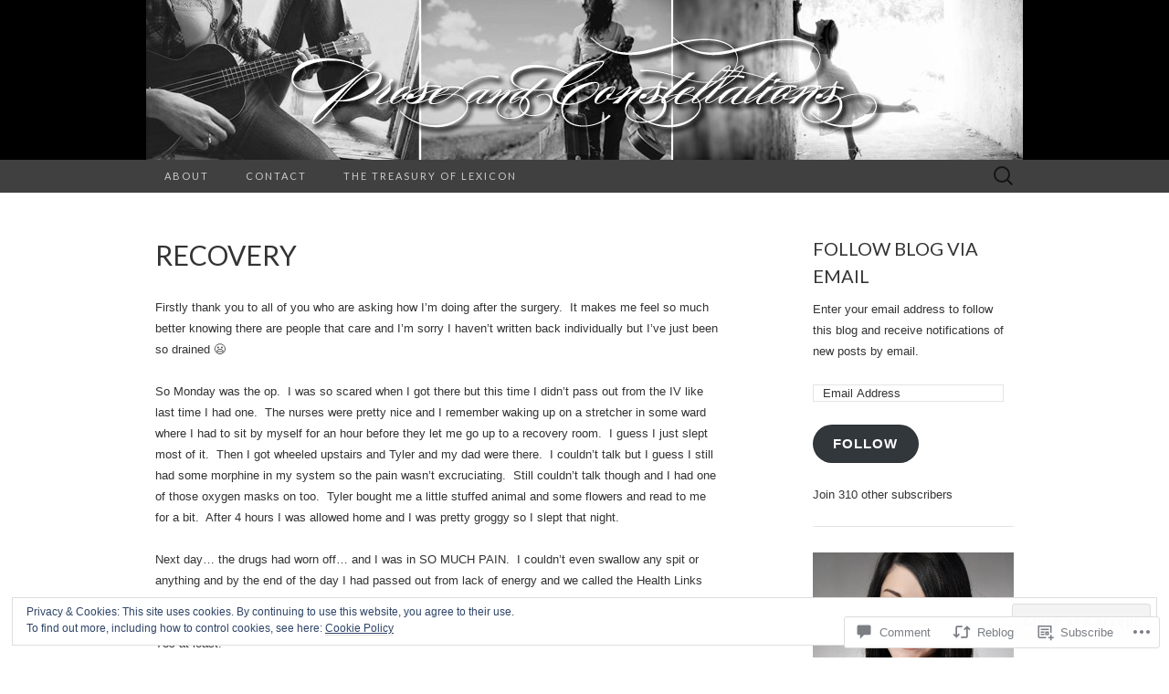

--- FILE ---
content_type: text/html; charset=UTF-8
request_url: https://proseandconstellations.com/2007/12/21/recovery/
body_size: 27990
content:
<!DOCTYPE html>
<html lang="en">
<head>
	<meta charset="UTF-8">
	<meta name="viewport" content="width=device-width">
	<title>Recovery | Prose and Constellations</title>
	<link rel="profile" href="http://gmpg.org/xfn/11">
	<link rel="pingback" href="https://proseandconstellations.com/xmlrpc.php">
	<!--[if lt IE 9]>
		<script src="https://s0.wp.com/wp-content/themes/pub/suits/js/html5.js?m=1389124717i" type="text/javascript"></script>
	<![endif]-->
	<meta name='robots' content='max-image-preview:large' />

<!-- Async WordPress.com Remote Login -->
<script id="wpcom_remote_login_js">
var wpcom_remote_login_extra_auth = '';
function wpcom_remote_login_remove_dom_node_id( element_id ) {
	var dom_node = document.getElementById( element_id );
	if ( dom_node ) { dom_node.parentNode.removeChild( dom_node ); }
}
function wpcom_remote_login_remove_dom_node_classes( class_name ) {
	var dom_nodes = document.querySelectorAll( '.' + class_name );
	for ( var i = 0; i < dom_nodes.length; i++ ) {
		dom_nodes[ i ].parentNode.removeChild( dom_nodes[ i ] );
	}
}
function wpcom_remote_login_final_cleanup() {
	wpcom_remote_login_remove_dom_node_classes( "wpcom_remote_login_msg" );
	wpcom_remote_login_remove_dom_node_id( "wpcom_remote_login_key" );
	wpcom_remote_login_remove_dom_node_id( "wpcom_remote_login_validate" );
	wpcom_remote_login_remove_dom_node_id( "wpcom_remote_login_js" );
	wpcom_remote_login_remove_dom_node_id( "wpcom_request_access_iframe" );
	wpcom_remote_login_remove_dom_node_id( "wpcom_request_access_styles" );
}

// Watch for messages back from the remote login
window.addEventListener( "message", function( e ) {
	if ( e.origin === "https://r-login.wordpress.com" ) {
		var data = {};
		try {
			data = JSON.parse( e.data );
		} catch( e ) {
			wpcom_remote_login_final_cleanup();
			return;
		}

		if ( data.msg === 'LOGIN' ) {
			// Clean up the login check iframe
			wpcom_remote_login_remove_dom_node_id( "wpcom_remote_login_key" );

			var id_regex = new RegExp( /^[0-9]+$/ );
			var token_regex = new RegExp( /^.*|.*|.*$/ );
			if (
				token_regex.test( data.token )
				&& id_regex.test( data.wpcomid )
			) {
				// We have everything we need to ask for a login
				var script = document.createElement( "script" );
				script.setAttribute( "id", "wpcom_remote_login_validate" );
				script.src = '/remote-login.php?wpcom_remote_login=validate'
					+ '&wpcomid=' + data.wpcomid
					+ '&token=' + encodeURIComponent( data.token )
					+ '&host=' + window.location.protocol
					+ '//' + window.location.hostname
					+ '&postid=47'
					+ '&is_singular=1';
				document.body.appendChild( script );
			}

			return;
		}

		// Safari ITP, not logged in, so redirect
		if ( data.msg === 'LOGIN-REDIRECT' ) {
			window.location = 'https://wordpress.com/log-in?redirect_to=' + window.location.href;
			return;
		}

		// Safari ITP, storage access failed, remove the request
		if ( data.msg === 'LOGIN-REMOVE' ) {
			var css_zap = 'html { -webkit-transition: margin-top 1s; transition: margin-top 1s; } /* 9001 */ html { margin-top: 0 !important; } * html body { margin-top: 0 !important; } @media screen and ( max-width: 782px ) { html { margin-top: 0 !important; } * html body { margin-top: 0 !important; } }';
			var style_zap = document.createElement( 'style' );
			style_zap.type = 'text/css';
			style_zap.appendChild( document.createTextNode( css_zap ) );
			document.body.appendChild( style_zap );

			var e = document.getElementById( 'wpcom_request_access_iframe' );
			e.parentNode.removeChild( e );

			document.cookie = 'wordpress_com_login_access=denied; path=/; max-age=31536000';

			return;
		}

		// Safari ITP
		if ( data.msg === 'REQUEST_ACCESS' ) {
			console.log( 'request access: safari' );

			// Check ITP iframe enable/disable knob
			if ( wpcom_remote_login_extra_auth !== 'safari_itp_iframe' ) {
				return;
			}

			// If we are in a "private window" there is no ITP.
			var private_window = false;
			try {
				var opendb = window.openDatabase( null, null, null, null );
			} catch( e ) {
				private_window = true;
			}

			if ( private_window ) {
				console.log( 'private window' );
				return;
			}

			var iframe = document.createElement( 'iframe' );
			iframe.id = 'wpcom_request_access_iframe';
			iframe.setAttribute( 'scrolling', 'no' );
			iframe.setAttribute( 'sandbox', 'allow-storage-access-by-user-activation allow-scripts allow-same-origin allow-top-navigation-by-user-activation' );
			iframe.src = 'https://r-login.wordpress.com/remote-login.php?wpcom_remote_login=request_access&origin=' + encodeURIComponent( data.origin ) + '&wpcomid=' + encodeURIComponent( data.wpcomid );

			var css = 'html { -webkit-transition: margin-top 1s; transition: margin-top 1s; } /* 9001 */ html { margin-top: 46px !important; } * html body { margin-top: 46px !important; } @media screen and ( max-width: 660px ) { html { margin-top: 71px !important; } * html body { margin-top: 71px !important; } #wpcom_request_access_iframe { display: block; height: 71px !important; } } #wpcom_request_access_iframe { border: 0px; height: 46px; position: fixed; top: 0; left: 0; width: 100%; min-width: 100%; z-index: 99999; background: #23282d; } ';

			var style = document.createElement( 'style' );
			style.type = 'text/css';
			style.id = 'wpcom_request_access_styles';
			style.appendChild( document.createTextNode( css ) );
			document.body.appendChild( style );

			document.body.appendChild( iframe );
		}

		if ( data.msg === 'DONE' ) {
			wpcom_remote_login_final_cleanup();
		}
	}
}, false );

// Inject the remote login iframe after the page has had a chance to load
// more critical resources
window.addEventListener( "DOMContentLoaded", function( e ) {
	var iframe = document.createElement( "iframe" );
	iframe.style.display = "none";
	iframe.setAttribute( "scrolling", "no" );
	iframe.setAttribute( "id", "wpcom_remote_login_key" );
	iframe.src = "https://r-login.wordpress.com/remote-login.php"
		+ "?wpcom_remote_login=key"
		+ "&origin=aHR0cHM6Ly9wcm9zZWFuZGNvbnN0ZWxsYXRpb25zLmNvbQ%3D%3D"
		+ "&wpcomid=4613486"
		+ "&time=" + Math.floor( Date.now() / 1000 );
	document.body.appendChild( iframe );
}, false );
</script>
<link rel='dns-prefetch' href='//s0.wp.com' />
<link rel='dns-prefetch' href='//widgets.wp.com' />
<link rel='dns-prefetch' href='//fonts-api.wp.com' />
<link rel="alternate" type="application/rss+xml" title="Prose and Constellations &raquo; Feed" href="https://proseandconstellations.com/feed/" />
<link rel="alternate" type="application/rss+xml" title="Prose and Constellations &raquo; Comments Feed" href="https://proseandconstellations.com/comments/feed/" />
<link rel="alternate" type="application/rss+xml" title="Prose and Constellations &raquo; Recovery Comments Feed" href="https://proseandconstellations.com/2007/12/21/recovery/feed/" />
	<script type="text/javascript">
		/* <![CDATA[ */
		function addLoadEvent(func) {
			var oldonload = window.onload;
			if (typeof window.onload != 'function') {
				window.onload = func;
			} else {
				window.onload = function () {
					oldonload();
					func();
				}
			}
		}
		/* ]]> */
	</script>
	<link crossorigin='anonymous' rel='stylesheet' id='all-css-0-1' href='/_static/??-eJx9zN0KwjAMhuEbsgZ/5vBAvJbShtE1bYNJKLt7NxEEEQ9fku+Bzi60qlgVijkmm1IV6ClOqAJo67XlhI58B8XC5BUFRBfCfRDZwW9gRmUf8rtBrEJp0WjdPnAzouMm+lX/REoZP+6rtvd7uR3G4XQcr5fzMD8BGYBNRA==&cssminify=yes' type='text/css' media='all' />
<style id='wp-emoji-styles-inline-css'>

	img.wp-smiley, img.emoji {
		display: inline !important;
		border: none !important;
		box-shadow: none !important;
		height: 1em !important;
		width: 1em !important;
		margin: 0 0.07em !important;
		vertical-align: -0.1em !important;
		background: none !important;
		padding: 0 !important;
	}
/*# sourceURL=wp-emoji-styles-inline-css */
</style>
<link crossorigin='anonymous' rel='stylesheet' id='all-css-2-1' href='/wp-content/plugins/gutenberg-core/v22.2.0/build/styles/block-library/style.css?m=1764855221i&cssminify=yes' type='text/css' media='all' />
<style id='wp-block-library-inline-css'>
.has-text-align-justify {
	text-align:justify;
}
.has-text-align-justify{text-align:justify;}

/*# sourceURL=wp-block-library-inline-css */
</style><style id='global-styles-inline-css'>
:root{--wp--preset--aspect-ratio--square: 1;--wp--preset--aspect-ratio--4-3: 4/3;--wp--preset--aspect-ratio--3-4: 3/4;--wp--preset--aspect-ratio--3-2: 3/2;--wp--preset--aspect-ratio--2-3: 2/3;--wp--preset--aspect-ratio--16-9: 16/9;--wp--preset--aspect-ratio--9-16: 9/16;--wp--preset--color--black: #000000;--wp--preset--color--cyan-bluish-gray: #abb8c3;--wp--preset--color--white: #ffffff;--wp--preset--color--pale-pink: #f78da7;--wp--preset--color--vivid-red: #cf2e2e;--wp--preset--color--luminous-vivid-orange: #ff6900;--wp--preset--color--luminous-vivid-amber: #fcb900;--wp--preset--color--light-green-cyan: #7bdcb5;--wp--preset--color--vivid-green-cyan: #00d084;--wp--preset--color--pale-cyan-blue: #8ed1fc;--wp--preset--color--vivid-cyan-blue: #0693e3;--wp--preset--color--vivid-purple: #9b51e0;--wp--preset--gradient--vivid-cyan-blue-to-vivid-purple: linear-gradient(135deg,rgb(6,147,227) 0%,rgb(155,81,224) 100%);--wp--preset--gradient--light-green-cyan-to-vivid-green-cyan: linear-gradient(135deg,rgb(122,220,180) 0%,rgb(0,208,130) 100%);--wp--preset--gradient--luminous-vivid-amber-to-luminous-vivid-orange: linear-gradient(135deg,rgb(252,185,0) 0%,rgb(255,105,0) 100%);--wp--preset--gradient--luminous-vivid-orange-to-vivid-red: linear-gradient(135deg,rgb(255,105,0) 0%,rgb(207,46,46) 100%);--wp--preset--gradient--very-light-gray-to-cyan-bluish-gray: linear-gradient(135deg,rgb(238,238,238) 0%,rgb(169,184,195) 100%);--wp--preset--gradient--cool-to-warm-spectrum: linear-gradient(135deg,rgb(74,234,220) 0%,rgb(151,120,209) 20%,rgb(207,42,186) 40%,rgb(238,44,130) 60%,rgb(251,105,98) 80%,rgb(254,248,76) 100%);--wp--preset--gradient--blush-light-purple: linear-gradient(135deg,rgb(255,206,236) 0%,rgb(152,150,240) 100%);--wp--preset--gradient--blush-bordeaux: linear-gradient(135deg,rgb(254,205,165) 0%,rgb(254,45,45) 50%,rgb(107,0,62) 100%);--wp--preset--gradient--luminous-dusk: linear-gradient(135deg,rgb(255,203,112) 0%,rgb(199,81,192) 50%,rgb(65,88,208) 100%);--wp--preset--gradient--pale-ocean: linear-gradient(135deg,rgb(255,245,203) 0%,rgb(182,227,212) 50%,rgb(51,167,181) 100%);--wp--preset--gradient--electric-grass: linear-gradient(135deg,rgb(202,248,128) 0%,rgb(113,206,126) 100%);--wp--preset--gradient--midnight: linear-gradient(135deg,rgb(2,3,129) 0%,rgb(40,116,252) 100%);--wp--preset--font-size--small: 13px;--wp--preset--font-size--medium: 20px;--wp--preset--font-size--large: 36px;--wp--preset--font-size--x-large: 42px;--wp--preset--font-family--albert-sans: 'Albert Sans', sans-serif;--wp--preset--font-family--alegreya: Alegreya, serif;--wp--preset--font-family--arvo: Arvo, serif;--wp--preset--font-family--bodoni-moda: 'Bodoni Moda', serif;--wp--preset--font-family--bricolage-grotesque: 'Bricolage Grotesque', sans-serif;--wp--preset--font-family--cabin: Cabin, sans-serif;--wp--preset--font-family--chivo: Chivo, sans-serif;--wp--preset--font-family--commissioner: Commissioner, sans-serif;--wp--preset--font-family--cormorant: Cormorant, serif;--wp--preset--font-family--courier-prime: 'Courier Prime', monospace;--wp--preset--font-family--crimson-pro: 'Crimson Pro', serif;--wp--preset--font-family--dm-mono: 'DM Mono', monospace;--wp--preset--font-family--dm-sans: 'DM Sans', sans-serif;--wp--preset--font-family--dm-serif-display: 'DM Serif Display', serif;--wp--preset--font-family--domine: Domine, serif;--wp--preset--font-family--eb-garamond: 'EB Garamond', serif;--wp--preset--font-family--epilogue: Epilogue, sans-serif;--wp--preset--font-family--fahkwang: Fahkwang, sans-serif;--wp--preset--font-family--figtree: Figtree, sans-serif;--wp--preset--font-family--fira-sans: 'Fira Sans', sans-serif;--wp--preset--font-family--fjalla-one: 'Fjalla One', sans-serif;--wp--preset--font-family--fraunces: Fraunces, serif;--wp--preset--font-family--gabarito: Gabarito, system-ui;--wp--preset--font-family--ibm-plex-mono: 'IBM Plex Mono', monospace;--wp--preset--font-family--ibm-plex-sans: 'IBM Plex Sans', sans-serif;--wp--preset--font-family--ibarra-real-nova: 'Ibarra Real Nova', serif;--wp--preset--font-family--instrument-serif: 'Instrument Serif', serif;--wp--preset--font-family--inter: Inter, sans-serif;--wp--preset--font-family--josefin-sans: 'Josefin Sans', sans-serif;--wp--preset--font-family--jost: Jost, sans-serif;--wp--preset--font-family--libre-baskerville: 'Libre Baskerville', serif;--wp--preset--font-family--libre-franklin: 'Libre Franklin', sans-serif;--wp--preset--font-family--literata: Literata, serif;--wp--preset--font-family--lora: Lora, serif;--wp--preset--font-family--merriweather: Merriweather, serif;--wp--preset--font-family--montserrat: Montserrat, sans-serif;--wp--preset--font-family--newsreader: Newsreader, serif;--wp--preset--font-family--noto-sans-mono: 'Noto Sans Mono', sans-serif;--wp--preset--font-family--nunito: Nunito, sans-serif;--wp--preset--font-family--open-sans: 'Open Sans', sans-serif;--wp--preset--font-family--overpass: Overpass, sans-serif;--wp--preset--font-family--pt-serif: 'PT Serif', serif;--wp--preset--font-family--petrona: Petrona, serif;--wp--preset--font-family--piazzolla: Piazzolla, serif;--wp--preset--font-family--playfair-display: 'Playfair Display', serif;--wp--preset--font-family--plus-jakarta-sans: 'Plus Jakarta Sans', sans-serif;--wp--preset--font-family--poppins: Poppins, sans-serif;--wp--preset--font-family--raleway: Raleway, sans-serif;--wp--preset--font-family--roboto: Roboto, sans-serif;--wp--preset--font-family--roboto-slab: 'Roboto Slab', serif;--wp--preset--font-family--rubik: Rubik, sans-serif;--wp--preset--font-family--rufina: Rufina, serif;--wp--preset--font-family--sora: Sora, sans-serif;--wp--preset--font-family--source-sans-3: 'Source Sans 3', sans-serif;--wp--preset--font-family--source-serif-4: 'Source Serif 4', serif;--wp--preset--font-family--space-mono: 'Space Mono', monospace;--wp--preset--font-family--syne: Syne, sans-serif;--wp--preset--font-family--texturina: Texturina, serif;--wp--preset--font-family--urbanist: Urbanist, sans-serif;--wp--preset--font-family--work-sans: 'Work Sans', sans-serif;--wp--preset--spacing--20: 0.44rem;--wp--preset--spacing--30: 0.67rem;--wp--preset--spacing--40: 1rem;--wp--preset--spacing--50: 1.5rem;--wp--preset--spacing--60: 2.25rem;--wp--preset--spacing--70: 3.38rem;--wp--preset--spacing--80: 5.06rem;--wp--preset--shadow--natural: 6px 6px 9px rgba(0, 0, 0, 0.2);--wp--preset--shadow--deep: 12px 12px 50px rgba(0, 0, 0, 0.4);--wp--preset--shadow--sharp: 6px 6px 0px rgba(0, 0, 0, 0.2);--wp--preset--shadow--outlined: 6px 6px 0px -3px rgb(255, 255, 255), 6px 6px rgb(0, 0, 0);--wp--preset--shadow--crisp: 6px 6px 0px rgb(0, 0, 0);}:where(.is-layout-flex){gap: 0.5em;}:where(.is-layout-grid){gap: 0.5em;}body .is-layout-flex{display: flex;}.is-layout-flex{flex-wrap: wrap;align-items: center;}.is-layout-flex > :is(*, div){margin: 0;}body .is-layout-grid{display: grid;}.is-layout-grid > :is(*, div){margin: 0;}:where(.wp-block-columns.is-layout-flex){gap: 2em;}:where(.wp-block-columns.is-layout-grid){gap: 2em;}:where(.wp-block-post-template.is-layout-flex){gap: 1.25em;}:where(.wp-block-post-template.is-layout-grid){gap: 1.25em;}.has-black-color{color: var(--wp--preset--color--black) !important;}.has-cyan-bluish-gray-color{color: var(--wp--preset--color--cyan-bluish-gray) !important;}.has-white-color{color: var(--wp--preset--color--white) !important;}.has-pale-pink-color{color: var(--wp--preset--color--pale-pink) !important;}.has-vivid-red-color{color: var(--wp--preset--color--vivid-red) !important;}.has-luminous-vivid-orange-color{color: var(--wp--preset--color--luminous-vivid-orange) !important;}.has-luminous-vivid-amber-color{color: var(--wp--preset--color--luminous-vivid-amber) !important;}.has-light-green-cyan-color{color: var(--wp--preset--color--light-green-cyan) !important;}.has-vivid-green-cyan-color{color: var(--wp--preset--color--vivid-green-cyan) !important;}.has-pale-cyan-blue-color{color: var(--wp--preset--color--pale-cyan-blue) !important;}.has-vivid-cyan-blue-color{color: var(--wp--preset--color--vivid-cyan-blue) !important;}.has-vivid-purple-color{color: var(--wp--preset--color--vivid-purple) !important;}.has-black-background-color{background-color: var(--wp--preset--color--black) !important;}.has-cyan-bluish-gray-background-color{background-color: var(--wp--preset--color--cyan-bluish-gray) !important;}.has-white-background-color{background-color: var(--wp--preset--color--white) !important;}.has-pale-pink-background-color{background-color: var(--wp--preset--color--pale-pink) !important;}.has-vivid-red-background-color{background-color: var(--wp--preset--color--vivid-red) !important;}.has-luminous-vivid-orange-background-color{background-color: var(--wp--preset--color--luminous-vivid-orange) !important;}.has-luminous-vivid-amber-background-color{background-color: var(--wp--preset--color--luminous-vivid-amber) !important;}.has-light-green-cyan-background-color{background-color: var(--wp--preset--color--light-green-cyan) !important;}.has-vivid-green-cyan-background-color{background-color: var(--wp--preset--color--vivid-green-cyan) !important;}.has-pale-cyan-blue-background-color{background-color: var(--wp--preset--color--pale-cyan-blue) !important;}.has-vivid-cyan-blue-background-color{background-color: var(--wp--preset--color--vivid-cyan-blue) !important;}.has-vivid-purple-background-color{background-color: var(--wp--preset--color--vivid-purple) !important;}.has-black-border-color{border-color: var(--wp--preset--color--black) !important;}.has-cyan-bluish-gray-border-color{border-color: var(--wp--preset--color--cyan-bluish-gray) !important;}.has-white-border-color{border-color: var(--wp--preset--color--white) !important;}.has-pale-pink-border-color{border-color: var(--wp--preset--color--pale-pink) !important;}.has-vivid-red-border-color{border-color: var(--wp--preset--color--vivid-red) !important;}.has-luminous-vivid-orange-border-color{border-color: var(--wp--preset--color--luminous-vivid-orange) !important;}.has-luminous-vivid-amber-border-color{border-color: var(--wp--preset--color--luminous-vivid-amber) !important;}.has-light-green-cyan-border-color{border-color: var(--wp--preset--color--light-green-cyan) !important;}.has-vivid-green-cyan-border-color{border-color: var(--wp--preset--color--vivid-green-cyan) !important;}.has-pale-cyan-blue-border-color{border-color: var(--wp--preset--color--pale-cyan-blue) !important;}.has-vivid-cyan-blue-border-color{border-color: var(--wp--preset--color--vivid-cyan-blue) !important;}.has-vivid-purple-border-color{border-color: var(--wp--preset--color--vivid-purple) !important;}.has-vivid-cyan-blue-to-vivid-purple-gradient-background{background: var(--wp--preset--gradient--vivid-cyan-blue-to-vivid-purple) !important;}.has-light-green-cyan-to-vivid-green-cyan-gradient-background{background: var(--wp--preset--gradient--light-green-cyan-to-vivid-green-cyan) !important;}.has-luminous-vivid-amber-to-luminous-vivid-orange-gradient-background{background: var(--wp--preset--gradient--luminous-vivid-amber-to-luminous-vivid-orange) !important;}.has-luminous-vivid-orange-to-vivid-red-gradient-background{background: var(--wp--preset--gradient--luminous-vivid-orange-to-vivid-red) !important;}.has-very-light-gray-to-cyan-bluish-gray-gradient-background{background: var(--wp--preset--gradient--very-light-gray-to-cyan-bluish-gray) !important;}.has-cool-to-warm-spectrum-gradient-background{background: var(--wp--preset--gradient--cool-to-warm-spectrum) !important;}.has-blush-light-purple-gradient-background{background: var(--wp--preset--gradient--blush-light-purple) !important;}.has-blush-bordeaux-gradient-background{background: var(--wp--preset--gradient--blush-bordeaux) !important;}.has-luminous-dusk-gradient-background{background: var(--wp--preset--gradient--luminous-dusk) !important;}.has-pale-ocean-gradient-background{background: var(--wp--preset--gradient--pale-ocean) !important;}.has-electric-grass-gradient-background{background: var(--wp--preset--gradient--electric-grass) !important;}.has-midnight-gradient-background{background: var(--wp--preset--gradient--midnight) !important;}.has-small-font-size{font-size: var(--wp--preset--font-size--small) !important;}.has-medium-font-size{font-size: var(--wp--preset--font-size--medium) !important;}.has-large-font-size{font-size: var(--wp--preset--font-size--large) !important;}.has-x-large-font-size{font-size: var(--wp--preset--font-size--x-large) !important;}.has-albert-sans-font-family{font-family: var(--wp--preset--font-family--albert-sans) !important;}.has-alegreya-font-family{font-family: var(--wp--preset--font-family--alegreya) !important;}.has-arvo-font-family{font-family: var(--wp--preset--font-family--arvo) !important;}.has-bodoni-moda-font-family{font-family: var(--wp--preset--font-family--bodoni-moda) !important;}.has-bricolage-grotesque-font-family{font-family: var(--wp--preset--font-family--bricolage-grotesque) !important;}.has-cabin-font-family{font-family: var(--wp--preset--font-family--cabin) !important;}.has-chivo-font-family{font-family: var(--wp--preset--font-family--chivo) !important;}.has-commissioner-font-family{font-family: var(--wp--preset--font-family--commissioner) !important;}.has-cormorant-font-family{font-family: var(--wp--preset--font-family--cormorant) !important;}.has-courier-prime-font-family{font-family: var(--wp--preset--font-family--courier-prime) !important;}.has-crimson-pro-font-family{font-family: var(--wp--preset--font-family--crimson-pro) !important;}.has-dm-mono-font-family{font-family: var(--wp--preset--font-family--dm-mono) !important;}.has-dm-sans-font-family{font-family: var(--wp--preset--font-family--dm-sans) !important;}.has-dm-serif-display-font-family{font-family: var(--wp--preset--font-family--dm-serif-display) !important;}.has-domine-font-family{font-family: var(--wp--preset--font-family--domine) !important;}.has-eb-garamond-font-family{font-family: var(--wp--preset--font-family--eb-garamond) !important;}.has-epilogue-font-family{font-family: var(--wp--preset--font-family--epilogue) !important;}.has-fahkwang-font-family{font-family: var(--wp--preset--font-family--fahkwang) !important;}.has-figtree-font-family{font-family: var(--wp--preset--font-family--figtree) !important;}.has-fira-sans-font-family{font-family: var(--wp--preset--font-family--fira-sans) !important;}.has-fjalla-one-font-family{font-family: var(--wp--preset--font-family--fjalla-one) !important;}.has-fraunces-font-family{font-family: var(--wp--preset--font-family--fraunces) !important;}.has-gabarito-font-family{font-family: var(--wp--preset--font-family--gabarito) !important;}.has-ibm-plex-mono-font-family{font-family: var(--wp--preset--font-family--ibm-plex-mono) !important;}.has-ibm-plex-sans-font-family{font-family: var(--wp--preset--font-family--ibm-plex-sans) !important;}.has-ibarra-real-nova-font-family{font-family: var(--wp--preset--font-family--ibarra-real-nova) !important;}.has-instrument-serif-font-family{font-family: var(--wp--preset--font-family--instrument-serif) !important;}.has-inter-font-family{font-family: var(--wp--preset--font-family--inter) !important;}.has-josefin-sans-font-family{font-family: var(--wp--preset--font-family--josefin-sans) !important;}.has-jost-font-family{font-family: var(--wp--preset--font-family--jost) !important;}.has-libre-baskerville-font-family{font-family: var(--wp--preset--font-family--libre-baskerville) !important;}.has-libre-franklin-font-family{font-family: var(--wp--preset--font-family--libre-franklin) !important;}.has-literata-font-family{font-family: var(--wp--preset--font-family--literata) !important;}.has-lora-font-family{font-family: var(--wp--preset--font-family--lora) !important;}.has-merriweather-font-family{font-family: var(--wp--preset--font-family--merriweather) !important;}.has-montserrat-font-family{font-family: var(--wp--preset--font-family--montserrat) !important;}.has-newsreader-font-family{font-family: var(--wp--preset--font-family--newsreader) !important;}.has-noto-sans-mono-font-family{font-family: var(--wp--preset--font-family--noto-sans-mono) !important;}.has-nunito-font-family{font-family: var(--wp--preset--font-family--nunito) !important;}.has-open-sans-font-family{font-family: var(--wp--preset--font-family--open-sans) !important;}.has-overpass-font-family{font-family: var(--wp--preset--font-family--overpass) !important;}.has-pt-serif-font-family{font-family: var(--wp--preset--font-family--pt-serif) !important;}.has-petrona-font-family{font-family: var(--wp--preset--font-family--petrona) !important;}.has-piazzolla-font-family{font-family: var(--wp--preset--font-family--piazzolla) !important;}.has-playfair-display-font-family{font-family: var(--wp--preset--font-family--playfair-display) !important;}.has-plus-jakarta-sans-font-family{font-family: var(--wp--preset--font-family--plus-jakarta-sans) !important;}.has-poppins-font-family{font-family: var(--wp--preset--font-family--poppins) !important;}.has-raleway-font-family{font-family: var(--wp--preset--font-family--raleway) !important;}.has-roboto-font-family{font-family: var(--wp--preset--font-family--roboto) !important;}.has-roboto-slab-font-family{font-family: var(--wp--preset--font-family--roboto-slab) !important;}.has-rubik-font-family{font-family: var(--wp--preset--font-family--rubik) !important;}.has-rufina-font-family{font-family: var(--wp--preset--font-family--rufina) !important;}.has-sora-font-family{font-family: var(--wp--preset--font-family--sora) !important;}.has-source-sans-3-font-family{font-family: var(--wp--preset--font-family--source-sans-3) !important;}.has-source-serif-4-font-family{font-family: var(--wp--preset--font-family--source-serif-4) !important;}.has-space-mono-font-family{font-family: var(--wp--preset--font-family--space-mono) !important;}.has-syne-font-family{font-family: var(--wp--preset--font-family--syne) !important;}.has-texturina-font-family{font-family: var(--wp--preset--font-family--texturina) !important;}.has-urbanist-font-family{font-family: var(--wp--preset--font-family--urbanist) !important;}.has-work-sans-font-family{font-family: var(--wp--preset--font-family--work-sans) !important;}
/*# sourceURL=global-styles-inline-css */
</style>

<style id='classic-theme-styles-inline-css'>
/*! This file is auto-generated */
.wp-block-button__link{color:#fff;background-color:#32373c;border-radius:9999px;box-shadow:none;text-decoration:none;padding:calc(.667em + 2px) calc(1.333em + 2px);font-size:1.125em}.wp-block-file__button{background:#32373c;color:#fff;text-decoration:none}
/*# sourceURL=/wp-includes/css/classic-themes.min.css */
</style>
<link crossorigin='anonymous' rel='stylesheet' id='all-css-4-1' href='/_static/??-eJx9j8sOwkAIRX/IkTZGGxfGTzHzIHVq55GBaf18aZpu1HRD4MLhAsxZ2RQZI0OoKo+195HApoKih6wZZCKg8xpHDDJ2tEQH+I/N3vXIgtOWK8b3PpLFRhmTCxIpicHXoPgpXrTHDchZ25cSaV2xNoBq3HqPCaNLBXTlFDSztz8UULFgqh8dTFiMOIu4fEnf9XLLPdza7tI07fl66oYPKzZ26Q==&cssminify=yes' type='text/css' media='all' />
<link rel='stylesheet' id='verbum-gutenberg-css-css' href='https://widgets.wp.com/verbum-block-editor/block-editor.css?ver=1738686361' media='all' />
<link rel='stylesheet' id='suits-font-css' href='https://fonts-api.wp.com/css?family=Lato%3A100%2C300%2C400%26subset%3Dlatin%2Clatin-ext' media='all' />
<link crossorigin='anonymous' rel='stylesheet' id='all-css-8-1' href='/wp-content/themes/pub/suits/style.css?m=1741693343i&cssminify=yes' type='text/css' media='all' />
<style id='jetpack_facebook_likebox-inline-css'>
.widget_facebook_likebox {
	overflow: hidden;
}

/*# sourceURL=/wp-content/mu-plugins/jetpack-plugin/sun/modules/widgets/facebook-likebox/style.css */
</style>
<link crossorigin='anonymous' rel='stylesheet' id='all-css-10-1' href='/_static/??-eJzTLy/QTc7PK0nNK9HPLdUtyClNz8wr1i9KTcrJTwcy0/WTi5G5ekCujj52Temp+bo5+cmJJZn5eSgc3bScxMwikFb7XFtDE1NLExMLc0OTLACohS2q&cssminify=yes' type='text/css' media='all' />
<link crossorigin='anonymous' rel='stylesheet' id='print-css-11-1' href='/wp-content/mu-plugins/global-print/global-print.css?m=1465851035i&cssminify=yes' type='text/css' media='print' />
<style id='jetpack-global-styles-frontend-style-inline-css'>
:root { --font-headings: unset; --font-base: unset; --font-headings-default: -apple-system,BlinkMacSystemFont,"Segoe UI",Roboto,Oxygen-Sans,Ubuntu,Cantarell,"Helvetica Neue",sans-serif; --font-base-default: -apple-system,BlinkMacSystemFont,"Segoe UI",Roboto,Oxygen-Sans,Ubuntu,Cantarell,"Helvetica Neue",sans-serif;}
/*# sourceURL=jetpack-global-styles-frontend-style-inline-css */
</style>
<link crossorigin='anonymous' rel='stylesheet' id='all-css-14-1' href='/_static/??-eJyNjcsKAjEMRX/IGtQZBxfip0hMS9sxTYppGfx7H7gRN+7ugcs5sFRHKi1Ig9Jd5R6zGMyhVaTrh8G6QFHfORhYwlvw6P39PbPENZmt4G/ROQuBKWVkxxrVvuBH1lIoz2waILJekF+HUzlupnG3nQ77YZwfuRJIaQ==&cssminify=yes' type='text/css' media='all' />
<script type="text/javascript" id="jetpack_related-posts-js-extra">
/* <![CDATA[ */
var related_posts_js_options = {"post_heading":"h4"};
//# sourceURL=jetpack_related-posts-js-extra
/* ]]> */
</script>
<script type="text/javascript" id="wpcom-actionbar-placeholder-js-extra">
/* <![CDATA[ */
var actionbardata = {"siteID":"4613486","postID":"47","siteURL":"https://proseandconstellations.com","xhrURL":"https://proseandconstellations.com/wp-admin/admin-ajax.php","nonce":"0b2adfe689","isLoggedIn":"","statusMessage":"","subsEmailDefault":"instantly","proxyScriptUrl":"https://s0.wp.com/wp-content/js/wpcom-proxy-request.js?m=1513050504i&amp;ver=20211021","shortlink":"https://wp.me/sjmb4-recovery","i18n":{"followedText":"New posts from this site will now appear in your \u003Ca href=\"https://wordpress.com/reader\"\u003EReader\u003C/a\u003E","foldBar":"Collapse this bar","unfoldBar":"Expand this bar","shortLinkCopied":"Shortlink copied to clipboard."}};
//# sourceURL=wpcom-actionbar-placeholder-js-extra
/* ]]> */
</script>
<script type="text/javascript" id="jetpack-mu-wpcom-settings-js-before">
/* <![CDATA[ */
var JETPACK_MU_WPCOM_SETTINGS = {"assetsUrl":"https://s0.wp.com/wp-content/mu-plugins/jetpack-mu-wpcom-plugin/sun/jetpack_vendor/automattic/jetpack-mu-wpcom/src/build/"};
//# sourceURL=jetpack-mu-wpcom-settings-js-before
/* ]]> */
</script>
<script crossorigin='anonymous' type='text/javascript'  src='/_static/??-eJx1j1EKwjAQRC/kdq1Q2h/xKFKTEBKTTcwm1t7eFKtU0K9hmOENg1MEESgryugLRFe0IUarchzFdfXIhfBsSOClGCcxKTdmJSEGzvztGm+osbzDDdfWjssQU3jM76zCXJGKl9DeikrzKlvA3xJ4o1Md/bV2cUF/fkwhyVEyCDcyv0DCR7wfFgEKBFrGVBEnf2z7rtu3bT8M9gk9l2bI'></script>
<script type="text/javascript" id="rlt-proxy-js-after">
/* <![CDATA[ */
	rltInitialize( {"token":null,"iframeOrigins":["https:\/\/widgets.wp.com"]} );
//# sourceURL=rlt-proxy-js-after
/* ]]> */
</script>
<link rel="EditURI" type="application/rsd+xml" title="RSD" href="https://fuchsiag.wordpress.com/xmlrpc.php?rsd" />
<meta name="generator" content="WordPress.com" />
<link rel="canonical" href="https://proseandconstellations.com/2007/12/21/recovery/" />
<link rel='shortlink' href='https://wp.me/sjmb4-recovery' />
<link rel="alternate" type="application/json+oembed" href="https://public-api.wordpress.com/oembed/?format=json&amp;url=https%3A%2F%2Fproseandconstellations.com%2F2007%2F12%2F21%2Frecovery%2F&amp;for=wpcom-auto-discovery" /><link rel="alternate" type="application/xml+oembed" href="https://public-api.wordpress.com/oembed/?format=xml&amp;url=https%3A%2F%2Fproseandconstellations.com%2F2007%2F12%2F21%2Frecovery%2F&amp;for=wpcom-auto-discovery" />
<!-- Jetpack Open Graph Tags -->
<meta property="og:type" content="article" />
<meta property="og:title" content="Recovery" />
<meta property="og:url" content="https://proseandconstellations.com/2007/12/21/recovery/" />
<meta property="og:description" content="Firstly thank you to all of you who are asking how I&#8217;m doing after the surgery.  It makes me feel so much better knowing there are people that care and I&#8217;m sorry I haven&#8217;t written…" />
<meta property="article:published_time" content="2007-12-21T11:07:02+00:00" />
<meta property="article:modified_time" content="2008-09-17T19:41:26+00:00" />
<meta property="og:site_name" content="Prose and Constellations" />
<meta property="og:image" content="https://secure.gravatar.com/blavatar/c001649b431730619f2d3b510786ff266cbfa730e861e43002ac47af3b9ddd29?s=200&#038;ts=1768189187" />
<meta property="og:image:width" content="200" />
<meta property="og:image:height" content="200" />
<meta property="og:image:alt" content="" />
<meta property="og:locale" content="en_US" />
<meta property="article:publisher" content="https://www.facebook.com/WordPresscom" />
<meta name="twitter:creator" content="@emilyjv" />
<meta name="twitter:site" content="@emilyjv" />
<meta name="twitter:text:title" content="Recovery" />
<meta name="twitter:image" content="https://secure.gravatar.com/blavatar/c001649b431730619f2d3b510786ff266cbfa730e861e43002ac47af3b9ddd29?s=240" />
<meta name="twitter:card" content="summary" />

<!-- End Jetpack Open Graph Tags -->
<link rel="shortcut icon" type="image/x-icon" href="https://secure.gravatar.com/blavatar/c001649b431730619f2d3b510786ff266cbfa730e861e43002ac47af3b9ddd29?s=32" sizes="16x16" />
<link rel="icon" type="image/x-icon" href="https://secure.gravatar.com/blavatar/c001649b431730619f2d3b510786ff266cbfa730e861e43002ac47af3b9ddd29?s=32" sizes="16x16" />
<link rel="apple-touch-icon" href="https://secure.gravatar.com/blavatar/c001649b431730619f2d3b510786ff266cbfa730e861e43002ac47af3b9ddd29?s=114" />
<link rel='openid.server' href='https://proseandconstellations.com/?openidserver=1' />
<link rel='openid.delegate' href='https://proseandconstellations.com/' />
<link rel="search" type="application/opensearchdescription+xml" href="https://proseandconstellations.com/osd.xml" title="Prose and Constellations" />
<link rel="search" type="application/opensearchdescription+xml" href="https://s1.wp.com/opensearch.xml" title="WordPress.com" />
<meta name="theme-color" content="#ffffff" />
<script type="text/javascript" id="webfont-output">
  
  WebFontConfig = {"typekit":{"id":"evo7pus"}};
  (function() {
    var wf = document.createElement('script');
    wf.src = ('https:' == document.location.protocol ? 'https' : 'http') +
      '://ajax.googleapis.com/ajax/libs/webfont/1/webfont.js';
    wf.type = 'text/javascript';
    wf.async = 'true';
    var s = document.getElementsByTagName('script')[0];
    s.parentNode.insertBefore(wf, s);
	})();
</script><meta name="description" content="Firstly thank you to all of you who are asking how I&#039;m doing after the surgery.  It makes me feel so much better knowing there are people that care and I&#039;m sorry I haven&#039;t written back individually but I&#039;ve just been so drained :( So Monday was the op.  I was so scared when I&hellip;" />
	<style type="text/css" id="suits-header-css">
			.site-header {
			background: #000 url(https://proseandconstellations.com/wp-content/uploads/2014/07/cropped-prose.jpg) no-repeat scroll top;
		}
			.site-title,
		.site-description {
			position: absolute;
			clip: rect(1px, 1px, 1px, 1px);
			width: 1px;
			height: 1px;
		}
		</style>
			<script type="text/javascript">

			window.doNotSellCallback = function() {

				var linkElements = [
					'a[href="https://wordpress.com/?ref=footer_blog"]',
					'a[href="https://wordpress.com/?ref=footer_website"]',
					'a[href="https://wordpress.com/?ref=vertical_footer"]',
					'a[href^="https://wordpress.com/?ref=footer_segment_"]',
				].join(',');

				var dnsLink = document.createElement( 'a' );
				dnsLink.href = 'https://wordpress.com/advertising-program-optout/';
				dnsLink.classList.add( 'do-not-sell-link' );
				dnsLink.rel = 'nofollow';
				dnsLink.style.marginLeft = '0.5em';
				dnsLink.textContent = 'Do Not Sell or Share My Personal Information';

				var creditLinks = document.querySelectorAll( linkElements );

				if ( 0 === creditLinks.length ) {
					return false;
				}

				Array.prototype.forEach.call( creditLinks, function( el ) {
					el.insertAdjacentElement( 'afterend', dnsLink );
				});

				return true;
			};

		</script>
		<script type="text/javascript">
	window.google_analytics_uacct = "UA-52447-2";
</script>

<script type="text/javascript">
	var _gaq = _gaq || [];
	_gaq.push(['_setAccount', 'UA-52447-2']);
	_gaq.push(['_gat._anonymizeIp']);
	_gaq.push(['_setDomainName', 'none']);
	_gaq.push(['_setAllowLinker', true]);
	_gaq.push(['_initData']);
	_gaq.push(['_trackPageview']);

	(function() {
		var ga = document.createElement('script'); ga.type = 'text/javascript'; ga.async = true;
		ga.src = ('https:' == document.location.protocol ? 'https://ssl' : 'http://www') + '.google-analytics.com/ga.js';
		(document.getElementsByTagName('head')[0] || document.getElementsByTagName('body')[0]).appendChild(ga);
	})();
</script>
<link crossorigin='anonymous' rel='stylesheet' id='all-css-0-3' href='/wp-content/mu-plugins/jetpack-plugin/sun/_inc/build/subscriptions/subscriptions.min.css?m=1753981412i&cssminify=yes' type='text/css' media='all' />
</head>

<body class="wp-singular post-template-default single single-post postid-47 single-format-standard wp-theme-pubsuits customizer-styles-applied single-author no-footer-sidebar jetpack-reblog-enabled">
	<div id="page" class="hfeed site">

		<header id="masthead" class="site-header" role="banner">
			
			<a class="home-link" href="https://proseandconstellations.com/" title="Prose and Constellations" rel="home">
				<h1 class="site-title">Prose and Constellations</h1>
				<h2 class="site-description">Brit, photographer, writer, stargazer, musician, sci-fi geek, tattooed antiquarian, timeless romantic, psychology fanatic, music fiend, cat lady, and your new best friend.</h2>
			</a><!-- #navbar .header-navigation -->

			<div id="navbar" class="header-navigation">

				<nav id="site-navigation" class="navigation main-navigation" role="navigation">
					<h3 class="menu-toggle">Menu</h3>
					<div class="nav-menu"><ul>
<li class="page_item page-item-395"><a href="https://proseandconstellations.com/about/">About</a></li>
<li class="page_item page-item-742"><a href="https://proseandconstellations.com/contact/">Contact</a></li>
<li class="page_item page-item-4674"><a href="https://proseandconstellations.com/treasury/">The Treasury of&nbsp;Lexicon</a></li>
</ul></div>
					<form role="search" method="get" class="search-form" action="https://proseandconstellations.com/">
				<label>
					<span class="screen-reader-text">Search for:</span>
					<input type="search" class="search-field" placeholder="Search &hellip;" value="" name="s" />
				</label>
				<input type="submit" class="search-submit" value="Search" />
			</form>				</nav><!-- #site-navigation .navigation .main-navigation -->

			</div><!-- #navbar .header-navigation -->

		</header><!-- #masthead .site-header -->

		<div id="main" class="site-main">

	<div id="primary" class="content-area">

		<div id="content" class="site-content" role="main">

			
<article id="post-47" class="post-47 post type-post status-publish format-standard hentry category-personal">

	
			<header class="entry-header">

				
				<h1 class="entry-title">Recovery</h1>
			</header><!-- .entry-header -->

											<div class="entry-content">
					<p>Firstly thank you to all of you who are asking how I&#8217;m doing after the surgery.  It makes me feel so much better knowing there are people that care and I&#8217;m sorry I haven&#8217;t written back individually but I&#8217;ve just been so drained 😦</p>
<p>So Monday was the op.  I was so scared when I got there but this time I didn&#8217;t pass out from the IV like last time I had one.  The nurses were pretty nice and I remember waking up on a stretcher in some ward where I had to sit by myself for an hour before they let me go up to a recovery room.  I guess I just slept most of it.  Then I got wheeled upstairs and Tyler and my dad were there.  I couldn&#8217;t talk but I guess I still had some morphine in my system so the pain wasn&#8217;t excruciating.  Still couldn&#8217;t talk though and I had one of those oxygen masks on too.  Tyler bought me a little stuffed animal and some flowers and read to me for a bit.  After 4 hours I was allowed home and I was pretty groggy so I slept that night.</p>
<p>Next day&#8230; the drugs had worn off&#8230; and I was in SO MUCH PAIN.  I couldn&#8217;t even swallow any spit or anything and by the end of the day I had passed out from lack of energy and we called the Health Links line and they said to go back to the hospital to get some fluids in me.  We got there at 8:30 &#8211; got out about 3:30 am the next day. They put a bag of fluid in and also some more morphine so I could swallow some T3s at least.</p>
<p>The next day I forced myself to get down some Alpha-getti.  Only a few spoonfuls but I didn&#8217;t want a repeat performance.  Then yesterday I managed to eat a bit of watermelon.  Tyler is worried about my weight, most people  have been saying they lose 10-20 lbs when they have their tonsils out and I was only 105 to begin with.  Last night was not fun.  I was worried about Christmas.  Right now it&#8217;s at the point where the scabs at the back of my throat have I guess started coming off, because I was spitting up blood last night and it&#8217;s all raw again and I can&#8217;t swallow anything.  They said sometimes at this point you have to go back to the hospital to get it cauterized if it keeps bleeding, and I don&#8217;t want to be stuck miles away on Christmas, pretending everything is okay when I&#8217;m just in agony and might need to go have that done.</p>
<p>I am SO sore right now I just wish I could fastforward the next 2 weeks and be done with it.</p>
<p>Sorry for whining 😦</p>
<div id="atatags-370373-69646d0333c0b">
		<script type="text/javascript">
			__ATA = window.__ATA || {};
			__ATA.cmd = window.__ATA.cmd || [];
			__ATA.cmd.push(function() {
				__ATA.initVideoSlot('atatags-370373-69646d0333c0b', {
					sectionId: '370373',
					format: 'inread'
				});
			});
		</script>
	</div><div id="jp-post-flair" class="sharedaddy sd-like-enabled sd-sharing-enabled"><div class="sharedaddy sd-sharing-enabled"><div class="robots-nocontent sd-block sd-social sd-social-icon sd-sharing"><h3 class="sd-title">Share this:</h3><div class="sd-content"><ul><li class="share-reddit"><a rel="nofollow noopener noreferrer"
				data-shared="sharing-reddit-47"
				class="share-reddit sd-button share-icon no-text"
				href="https://proseandconstellations.com/2007/12/21/recovery/?share=reddit"
				target="_blank"
				aria-labelledby="sharing-reddit-47"
				>
				<span id="sharing-reddit-47" hidden>Click to share on Reddit (Opens in new window)</span>
				<span>Reddit</span>
			</a></li><li><a href="#" class="sharing-anchor sd-button share-more"><span>More</span></a></li><li class="share-end"></li></ul><div class="sharing-hidden"><div class="inner" style="display: none;"><ul><li class="share-facebook"><a rel="nofollow noopener noreferrer"
				data-shared="sharing-facebook-47"
				class="share-facebook sd-button share-icon no-text"
				href="https://proseandconstellations.com/2007/12/21/recovery/?share=facebook"
				target="_blank"
				aria-labelledby="sharing-facebook-47"
				>
				<span id="sharing-facebook-47" hidden>Click to share on Facebook (Opens in new window)</span>
				<span>Facebook</span>
			</a></li><li class="share-twitter"><a rel="nofollow noopener noreferrer"
				data-shared="sharing-twitter-47"
				class="share-twitter sd-button share-icon no-text"
				href="https://proseandconstellations.com/2007/12/21/recovery/?share=twitter"
				target="_blank"
				aria-labelledby="sharing-twitter-47"
				>
				<span id="sharing-twitter-47" hidden>Click to share on X (Opens in new window)</span>
				<span>X</span>
			</a></li><li class="share-end"></li></ul></div></div></div></div></div><div class='sharedaddy sd-block sd-like jetpack-likes-widget-wrapper jetpack-likes-widget-unloaded' id='like-post-wrapper-4613486-47-69646d033443b' data-src='//widgets.wp.com/likes/index.html?ver=20260112#blog_id=4613486&amp;post_id=47&amp;origin=fuchsiag.wordpress.com&amp;obj_id=4613486-47-69646d033443b&amp;domain=proseandconstellations.com' data-name='like-post-frame-4613486-47-69646d033443b' data-title='Like or Reblog'><div class='likes-widget-placeholder post-likes-widget-placeholder' style='height: 55px;'><span class='button'><span>Like</span></span> <span class='loading'>Loading...</span></div><span class='sd-text-color'></span><a class='sd-link-color'></a></div>
<div id='jp-relatedposts' class='jp-relatedposts' >
	<h3 class="jp-relatedposts-headline"><em>Related</em></h3>
</div></div>									</div><!-- .entry-content -->
			
			<footer class="entry-meta">
				Posted in <a href="https://proseandconstellations.com/category/personal/" rel="category tag">Personal</a> <span class="on-date"> on <a href="https://proseandconstellations.com/2007/12/21/recovery/" title="11:07 am" rel="bookmark"><time class="entry-date" datetime="2007-12-21T11:07:02-06:00">21 December, 2007</time></a></span><span class="by-author"> by <span class="author vcard"><a class="url fn n" href="https://proseandconstellations.com/author/fuchsiag/" title="View all posts by fuchsiag" rel="author">fuchsiag</a></span></span>.
									<a href="https://proseandconstellations.com/2007/12/21/recovery/#respond"><span class="leave-reply">Leave a comment</span></a>				
							</footer><!-- .entry-meta -->


</article><!-- #post-# .#post-class-# -->

	<nav role="navigation" id="nav-below" class="post-navigation">
		<h1 class="screen-reader-text">Post navigation</h1>

	
		<div class="nav-previous"><a href="https://proseandconstellations.com/2007/12/14/thoughts/" rel="prev"><span class="meta-nav">&larr;</span> Thoughts</a></div>		<div class="nav-next"><a href="https://proseandconstellations.com/2007/12/31/2007-wrap-up/" rel="next">2007 Wrap Up <span class="meta-nav">&rarr;</span></a></div>
	
	</nav><!-- #nav-below -->

	
<div id="comments" class="comments-area">

	
		<div id="respond" class="comment-respond">
		<h3 id="reply-title" class="comment-reply-title">Leave a comment <small><a rel="nofollow" id="cancel-comment-reply-link" href="/2007/12/21/recovery/#respond" style="display:none;">Cancel reply</a></small></h3><form action="https://proseandconstellations.com/wp-comments-post.php" method="post" id="commentform" class="comment-form">


<div class="comment-form__verbum transparent"></div><div class="verbum-form-meta"><input type='hidden' name='comment_post_ID' value='47' id='comment_post_ID' />
<input type='hidden' name='comment_parent' id='comment_parent' value='0' />

			<input type="hidden" name="highlander_comment_nonce" id="highlander_comment_nonce" value="8944ea2c5a" />
			<input type="hidden" name="verbum_show_subscription_modal" value="" /></div><p style="display: none;"><input type="hidden" id="akismet_comment_nonce" name="akismet_comment_nonce" value="faaa8a1f91" /></p><p style="display: none !important;" class="akismet-fields-container" data-prefix="ak_"><label>&#916;<textarea name="ak_hp_textarea" cols="45" rows="8" maxlength="100"></textarea></label><input type="hidden" id="ak_js_1" name="ak_js" value="46"/><script type="text/javascript">
/* <![CDATA[ */
document.getElementById( "ak_js_1" ).setAttribute( "value", ( new Date() ).getTime() );
/* ]]> */
</script>
</p></form>	</div><!-- #respond -->
	
</div><!-- #comments .comments-area -->
		</div><!-- #content .site-content -->

	</div><!-- #primary .content-area -->


	<div id="secondary" class="sidebar-container" role="complementary">
				<div class="widget-area">
			<aside id="blog_subscription-5" class="widget widget_blog_subscription jetpack_subscription_widget"><h3 class="widget-title"><label for="subscribe-field">Follow Blog via Email</label></h3>

			<div class="wp-block-jetpack-subscriptions__container">
			<form
				action="https://subscribe.wordpress.com"
				method="post"
				accept-charset="utf-8"
				data-blog="4613486"
				data-post_access_level="everybody"
				id="subscribe-blog"
			>
				<p>Enter your email address to follow this blog and receive notifications of new posts by email.</p>
				<p id="subscribe-email">
					<label
						id="subscribe-field-label"
						for="subscribe-field"
						class="screen-reader-text"
					>
						Email Address:					</label>

					<input
							type="email"
							name="email"
							autocomplete="email"
							
							style="width: 95%; padding: 1px 10px"
							placeholder="Email Address"
							value=""
							id="subscribe-field"
							required
						/>				</p>

				<p id="subscribe-submit"
									>
					<input type="hidden" name="action" value="subscribe"/>
					<input type="hidden" name="blog_id" value="4613486"/>
					<input type="hidden" name="source" value="https://proseandconstellations.com/2007/12/21/recovery/"/>
					<input type="hidden" name="sub-type" value="widget"/>
					<input type="hidden" name="redirect_fragment" value="subscribe-blog"/>
					<input type="hidden" id="_wpnonce" name="_wpnonce" value="d84372408b" />					<button type="submit"
													class="wp-block-button__link"
																	>
						Follow					</button>
				</p>
			</form>
							<div class="wp-block-jetpack-subscriptions__subscount">
					Join 310 other subscribers				</div>
						</div>
			
</aside><aside id="media_image-26" class="widget widget_media_image"><style>.widget.widget_media_image { overflow: hidden; }.widget.widget_media_image img { height: auto; max-width: 100%; }</style><a href="https://proseandconstellations.com/about/"><img width="1406" height="1406" src="https://proseandconstellations.com/wp-content/uploads/2021/06/90264152_10158267938524171_5657627335164166144_n.jpg?w=1406" class="image wp-image-6848 aligncenter attachment-1406x1406 size-1406x1406" alt="" decoding="async" loading="lazy" style="max-width: 100%; height: auto;" srcset="https://proseandconstellations.com/wp-content/uploads/2021/06/90264152_10158267938524171_5657627335164166144_n.jpg 1406w, https://proseandconstellations.com/wp-content/uploads/2021/06/90264152_10158267938524171_5657627335164166144_n.jpg?w=150 150w, https://proseandconstellations.com/wp-content/uploads/2021/06/90264152_10158267938524171_5657627335164166144_n.jpg?w=300 300w, https://proseandconstellations.com/wp-content/uploads/2021/06/90264152_10158267938524171_5657627335164166144_n.jpg?w=768 768w, https://proseandconstellations.com/wp-content/uploads/2021/06/90264152_10158267938524171_5657627335164166144_n.jpg?w=1024 1024w" sizes="(max-width: 1406px) 100vw, 1406px" data-attachment-id="6848" data-permalink="https://proseandconstellations.com/90264152_10158267938524171_5657627335164166144_n/" data-orig-file="https://proseandconstellations.com/wp-content/uploads/2021/06/90264152_10158267938524171_5657627335164166144_n.jpg" data-orig-size="1406,1406" data-comments-opened="1" data-image-meta="{&quot;aperture&quot;:&quot;0&quot;,&quot;credit&quot;:&quot;&quot;,&quot;camera&quot;:&quot;&quot;,&quot;caption&quot;:&quot;&quot;,&quot;created_timestamp&quot;:&quot;0&quot;,&quot;copyright&quot;:&quot;&quot;,&quot;focal_length&quot;:&quot;0&quot;,&quot;iso&quot;:&quot;0&quot;,&quot;shutter_speed&quot;:&quot;0&quot;,&quot;title&quot;:&quot;&quot;,&quot;orientation&quot;:&quot;0&quot;}" data-image-title="90264152_10158267938524171_5657627335164166144_n" data-image-description="" data-image-caption="" data-medium-file="https://proseandconstellations.com/wp-content/uploads/2021/06/90264152_10158267938524171_5657627335164166144_n.jpg?w=300" data-large-file="https://proseandconstellations.com/wp-content/uploads/2021/06/90264152_10158267938524171_5657627335164166144_n.jpg?w=620" /></a></aside><aside id="text-2" class="widget widget_text"><h3 class="widget-title">About (click above for more)</h3>			<div class="textwidget"><font face="tahoma" size="1.9">I'm Emily, a 30-something British expat currently living smack dab in the middle of Canada. I'm a giant <b>sci-fi geek, word nerd</b> and <b>music fiend</b> with a fierce passion for writing, photography, great literature, psychology, adventures, astronomy, magic, fun, and seeing the world. If you're a fan of great music, science fiction, travel, studying human behaviour, nerding out, the '80s, proper grammar, and the occasional kitten, you've come to the right place.</font></div>
		</aside><aside id="text-3" class="widget widget_text">			<div class="textwidget"><a href="https://twitter.com/emilyjv" class="twitter-follow-button" data-show-count="false" data-text-color="#333333" data-link-color="#bb0000">Follow @emilyjv</a></div>
		</aside><aside id="facebook-likebox-4" class="widget widget_facebook_likebox">		<div id="fb-root"></div>
		<div class="fb-page" data-href="https://www.facebook.com/proseandconstellations" data-width="200"  data-height="432" data-hide-cover="false" data-show-facepile="true" data-tabs="false" data-hide-cta="false" data-small-header="false">
		<div class="fb-xfbml-parse-ignore"><blockquote cite="https://www.facebook.com/proseandconstellations"><a href="https://www.facebook.com/proseandconstellations"></a></blockquote></div>
		</div>
		</aside><aside id="facebook-likebox-5" class="widget widget_facebook_likebox">		<div id="fb-root"></div>
		<div class="fb-page" data-href="https://www.facebook.com/stardustphoto1" data-width="200"  data-height="432" data-hide-cover="false" data-show-facepile="true" data-tabs="false" data-hide-cta="false" data-small-header="false">
		<div class="fb-xfbml-parse-ignore"><blockquote cite="https://www.facebook.com/stardustphoto1"><a href="https://www.facebook.com/stardustphoto1"></a></blockquote></div>
		</div>
		</aside><aside id="facebook-likebox-6" class="widget widget_facebook_likebox">		<div id="fb-root"></div>
		<div class="fb-page" data-href="https://www.facebook.com/emilyandthemoon" data-width="340"  data-height="432" data-hide-cover="false" data-show-facepile="true" data-tabs="false" data-hide-cta="false" data-small-header="false">
		<div class="fb-xfbml-parse-ignore"><blockquote cite="https://www.facebook.com/emilyandthemoon"><a href="https://www.facebook.com/emilyandthemoon"></a></blockquote></div>
		</div>
		</aside><aside id="archives-8" class="widget widget_archive"><h3 class="widget-title">Archives</h3>		<label class="screen-reader-text" for="archives-dropdown-8">Archives</label>
		<select id="archives-dropdown-8" name="archive-dropdown">
			
			<option value="">Select Month</option>
				<option value='https://proseandconstellations.com/2019/03/'> March 2019 &nbsp;(1)</option>
	<option value='https://proseandconstellations.com/2018/01/'> January 2018 &nbsp;(1)</option>
	<option value='https://proseandconstellations.com/2017/06/'> June 2017 &nbsp;(1)</option>
	<option value='https://proseandconstellations.com/2017/04/'> April 2017 &nbsp;(1)</option>
	<option value='https://proseandconstellations.com/2016/10/'> October 2016 &nbsp;(1)</option>
	<option value='https://proseandconstellations.com/2016/09/'> September 2016 &nbsp;(1)</option>
	<option value='https://proseandconstellations.com/2016/07/'> July 2016 &nbsp;(1)</option>
	<option value='https://proseandconstellations.com/2016/05/'> May 2016 &nbsp;(1)</option>
	<option value='https://proseandconstellations.com/2016/04/'> April 2016 &nbsp;(1)</option>
	<option value='https://proseandconstellations.com/2015/08/'> August 2015 &nbsp;(1)</option>
	<option value='https://proseandconstellations.com/2015/07/'> July 2015 &nbsp;(1)</option>
	<option value='https://proseandconstellations.com/2015/06/'> June 2015 &nbsp;(1)</option>
	<option value='https://proseandconstellations.com/2015/05/'> May 2015 &nbsp;(1)</option>
	<option value='https://proseandconstellations.com/2015/04/'> April 2015 &nbsp;(1)</option>
	<option value='https://proseandconstellations.com/2015/03/'> March 2015 &nbsp;(1)</option>
	<option value='https://proseandconstellations.com/2015/01/'> January 2015 &nbsp;(1)</option>
	<option value='https://proseandconstellations.com/2014/12/'> December 2014 &nbsp;(1)</option>
	<option value='https://proseandconstellations.com/2014/11/'> November 2014 &nbsp;(1)</option>
	<option value='https://proseandconstellations.com/2014/10/'> October 2014 &nbsp;(1)</option>
	<option value='https://proseandconstellations.com/2014/09/'> September 2014 &nbsp;(1)</option>
	<option value='https://proseandconstellations.com/2014/08/'> August 2014 &nbsp;(1)</option>
	<option value='https://proseandconstellations.com/2014/07/'> July 2014 &nbsp;(1)</option>
	<option value='https://proseandconstellations.com/2014/06/'> June 2014 &nbsp;(1)</option>
	<option value='https://proseandconstellations.com/2014/05/'> May 2014 &nbsp;(1)</option>
	<option value='https://proseandconstellations.com/2014/04/'> April 2014 &nbsp;(1)</option>
	<option value='https://proseandconstellations.com/2014/03/'> March 2014 &nbsp;(1)</option>
	<option value='https://proseandconstellations.com/2014/02/'> February 2014 &nbsp;(1)</option>
	<option value='https://proseandconstellations.com/2014/01/'> January 2014 &nbsp;(1)</option>
	<option value='https://proseandconstellations.com/2013/12/'> December 2013 &nbsp;(3)</option>
	<option value='https://proseandconstellations.com/2013/11/'> November 2013 &nbsp;(1)</option>
	<option value='https://proseandconstellations.com/2013/10/'> October 2013 &nbsp;(1)</option>
	<option value='https://proseandconstellations.com/2013/08/'> August 2013 &nbsp;(3)</option>
	<option value='https://proseandconstellations.com/2013/07/'> July 2013 &nbsp;(1)</option>
	<option value='https://proseandconstellations.com/2013/06/'> June 2013 &nbsp;(3)</option>
	<option value='https://proseandconstellations.com/2013/04/'> April 2013 &nbsp;(3)</option>
	<option value='https://proseandconstellations.com/2013/03/'> March 2013 &nbsp;(1)</option>
	<option value='https://proseandconstellations.com/2013/02/'> February 2013 &nbsp;(2)</option>
	<option value='https://proseandconstellations.com/2013/01/'> January 2013 &nbsp;(2)</option>
	<option value='https://proseandconstellations.com/2012/12/'> December 2012 &nbsp;(3)</option>
	<option value='https://proseandconstellations.com/2012/11/'> November 2012 &nbsp;(1)</option>
	<option value='https://proseandconstellations.com/2012/10/'> October 2012 &nbsp;(1)</option>
	<option value='https://proseandconstellations.com/2012/08/'> August 2012 &nbsp;(1)</option>
	<option value='https://proseandconstellations.com/2012/06/'> June 2012 &nbsp;(1)</option>
	<option value='https://proseandconstellations.com/2012/05/'> May 2012 &nbsp;(2)</option>
	<option value='https://proseandconstellations.com/2012/04/'> April 2012 &nbsp;(1)</option>
	<option value='https://proseandconstellations.com/2012/03/'> March 2012 &nbsp;(3)</option>
	<option value='https://proseandconstellations.com/2012/02/'> February 2012 &nbsp;(1)</option>
	<option value='https://proseandconstellations.com/2011/12/'> December 2011 &nbsp;(1)</option>
	<option value='https://proseandconstellations.com/2011/11/'> November 2011 &nbsp;(1)</option>
	<option value='https://proseandconstellations.com/2011/10/'> October 2011 &nbsp;(1)</option>
	<option value='https://proseandconstellations.com/2011/09/'> September 2011 &nbsp;(1)</option>
	<option value='https://proseandconstellations.com/2011/08/'> August 2011 &nbsp;(5)</option>
	<option value='https://proseandconstellations.com/2011/07/'> July 2011 &nbsp;(4)</option>
	<option value='https://proseandconstellations.com/2011/06/'> June 2011 &nbsp;(4)</option>
	<option value='https://proseandconstellations.com/2011/05/'> May 2011 &nbsp;(6)</option>
	<option value='https://proseandconstellations.com/2011/04/'> April 2011 &nbsp;(6)</option>
	<option value='https://proseandconstellations.com/2011/03/'> March 2011 &nbsp;(6)</option>
	<option value='https://proseandconstellations.com/2011/02/'> February 2011 &nbsp;(5)</option>
	<option value='https://proseandconstellations.com/2011/01/'> January 2011 &nbsp;(4)</option>
	<option value='https://proseandconstellations.com/2010/12/'> December 2010 &nbsp;(6)</option>
	<option value='https://proseandconstellations.com/2010/11/'> November 2010 &nbsp;(6)</option>
	<option value='https://proseandconstellations.com/2010/10/'> October 2010 &nbsp;(8)</option>
	<option value='https://proseandconstellations.com/2010/09/'> September 2010 &nbsp;(8)</option>
	<option value='https://proseandconstellations.com/2010/08/'> August 2010 &nbsp;(6)</option>
	<option value='https://proseandconstellations.com/2010/07/'> July 2010 &nbsp;(8)</option>
	<option value='https://proseandconstellations.com/2010/06/'> June 2010 &nbsp;(8)</option>
	<option value='https://proseandconstellations.com/2010/05/'> May 2010 &nbsp;(7)</option>
	<option value='https://proseandconstellations.com/2010/04/'> April 2010 &nbsp;(13)</option>
	<option value='https://proseandconstellations.com/2010/03/'> March 2010 &nbsp;(7)</option>
	<option value='https://proseandconstellations.com/2010/02/'> February 2010 &nbsp;(10)</option>
	<option value='https://proseandconstellations.com/2010/01/'> January 2010 &nbsp;(5)</option>
	<option value='https://proseandconstellations.com/2009/12/'> December 2009 &nbsp;(11)</option>
	<option value='https://proseandconstellations.com/2009/11/'> November 2009 &nbsp;(10)</option>
	<option value='https://proseandconstellations.com/2009/10/'> October 2009 &nbsp;(4)</option>
	<option value='https://proseandconstellations.com/2009/09/'> September 2009 &nbsp;(1)</option>
	<option value='https://proseandconstellations.com/2009/08/'> August 2009 &nbsp;(2)</option>
	<option value='https://proseandconstellations.com/2009/07/'> July 2009 &nbsp;(3)</option>
	<option value='https://proseandconstellations.com/2009/06/'> June 2009 &nbsp;(2)</option>
	<option value='https://proseandconstellations.com/2009/05/'> May 2009 &nbsp;(1)</option>
	<option value='https://proseandconstellations.com/2009/04/'> April 2009 &nbsp;(1)</option>
	<option value='https://proseandconstellations.com/2009/03/'> March 2009 &nbsp;(1)</option>
	<option value='https://proseandconstellations.com/2009/02/'> February 2009 &nbsp;(2)</option>
	<option value='https://proseandconstellations.com/2009/01/'> January 2009 &nbsp;(1)</option>
	<option value='https://proseandconstellations.com/2008/12/'> December 2008 &nbsp;(5)</option>
	<option value='https://proseandconstellations.com/2008/11/'> November 2008 &nbsp;(5)</option>
	<option value='https://proseandconstellations.com/2008/10/'> October 2008 &nbsp;(6)</option>
	<option value='https://proseandconstellations.com/2008/09/'> September 2008 &nbsp;(6)</option>
	<option value='https://proseandconstellations.com/2008/08/'> August 2008 &nbsp;(1)</option>
	<option value='https://proseandconstellations.com/2008/07/'> July 2008 &nbsp;(1)</option>
	<option value='https://proseandconstellations.com/2008/06/'> June 2008 &nbsp;(2)</option>
	<option value='https://proseandconstellations.com/2008/05/'> May 2008 &nbsp;(1)</option>
	<option value='https://proseandconstellations.com/2008/03/'> March 2008 &nbsp;(2)</option>
	<option value='https://proseandconstellations.com/2008/02/'> February 2008 &nbsp;(4)</option>
	<option value='https://proseandconstellations.com/2008/01/'> January 2008 &nbsp;(1)</option>
	<option value='https://proseandconstellations.com/2007/12/'> December 2007 &nbsp;(4)</option>
	<option value='https://proseandconstellations.com/2007/11/'> November 2007 &nbsp;(2)</option>
	<option value='https://proseandconstellations.com/2007/08/'> August 2007 &nbsp;(1)</option>
	<option value='https://proseandconstellations.com/2007/07/'> July 2007 &nbsp;(1)</option>
	<option value='https://proseandconstellations.com/2007/06/'> June 2007 &nbsp;(1)</option>
	<option value='https://proseandconstellations.com/2007/01/'> January 2007 &nbsp;(2)</option>
	<option value='https://proseandconstellations.com/2006/12/'> December 2006 &nbsp;(2)</option>
	<option value='https://proseandconstellations.com/2006/11/'> November 2006 &nbsp;(4)</option>
	<option value='https://proseandconstellations.com/2006/09/'> September 2006 &nbsp;(1)</option>
	<option value='https://proseandconstellations.com/2006/08/'> August 2006 &nbsp;(4)</option>
	<option value='https://proseandconstellations.com/2006/06/'> June 2006 &nbsp;(1)</option>
	<option value='https://proseandconstellations.com/2006/04/'> April 2006 &nbsp;(1)</option>
	<option value='https://proseandconstellations.com/2005/08/'> August 2005 &nbsp;(2)</option>
	<option value='https://proseandconstellations.com/2005/07/'> July 2005 &nbsp;(2)</option>
	<option value='https://proseandconstellations.com/2005/05/'> May 2005 &nbsp;(2)</option>
	<option value='https://proseandconstellations.com/2005/04/'> April 2005 &nbsp;(2)</option>
	<option value='https://proseandconstellations.com/2005/02/'> February 2005 &nbsp;(1)</option>
	<option value='https://proseandconstellations.com/2004/11/'> November 2004 &nbsp;(1)</option>

		</select>

			<script type="text/javascript">
/* <![CDATA[ */

( ( dropdownId ) => {
	const dropdown = document.getElementById( dropdownId );
	function onSelectChange() {
		setTimeout( () => {
			if ( 'escape' === dropdown.dataset.lastkey ) {
				return;
			}
			if ( dropdown.value ) {
				document.location.href = dropdown.value;
			}
		}, 250 );
	}
	function onKeyUp( event ) {
		if ( 'Escape' === event.key ) {
			dropdown.dataset.lastkey = 'escape';
		} else {
			delete dropdown.dataset.lastkey;
		}
	}
	function onClick() {
		delete dropdown.dataset.lastkey;
	}
	dropdown.addEventListener( 'keyup', onKeyUp );
	dropdown.addEventListener( 'click', onClick );
	dropdown.addEventListener( 'change', onSelectChange );
})( "archives-dropdown-8" );

//# sourceURL=WP_Widget_Archives%3A%3Awidget
/* ]]> */
</script>
</aside><aside id="wp_tag_cloud-2" class="widget wp_widget_tag_cloud"><h3 class="widget-title"></h3><a href="https://proseandconstellations.com/tag/26-before-26/" class="tag-cloud-link tag-link-38162545 tag-link-position-1" style="font-size: 15.064220183486pt;" aria-label="26 Before 26 (13 items)">26 Before 26</a>
<a href="https://proseandconstellations.com/tag/ac/" class="tag-cloud-link tag-link-55599 tag-link-position-2" style="font-size: 11.211009174312pt;" aria-label="AC (6 items)">AC</a>
<a href="https://proseandconstellations.com/tag/acceptance/" class="tag-cloud-link tag-link-112405 tag-link-position-3" style="font-size: 11.211009174312pt;" aria-label="acceptance (6 items)">acceptance</a>
<a href="https://proseandconstellations.com/tag/anxiety/" class="tag-cloud-link tag-link-3252 tag-link-position-4" style="font-size: 16.733944954128pt;" aria-label="anxiety (18 items)">anxiety</a>
<a href="https://proseandconstellations.com/tag/appreciation/" class="tag-cloud-link tag-link-61319 tag-link-position-5" style="font-size: 9.2844036697248pt;" aria-label="appreciation (4 items)">appreciation</a>
<a href="https://proseandconstellations.com/tag/art/" class="tag-cloud-link tag-link-177 tag-link-position-6" style="font-size: 11.853211009174pt;" aria-label="art (7 items)">art</a>
<a href="https://proseandconstellations.com/tag/back-pain/" class="tag-cloud-link tag-link-207501 tag-link-position-7" style="font-size: 11.853211009174pt;" aria-label="back pain (7 items)">back pain</a>
<a href="https://proseandconstellations.com/tag/blogging/" class="tag-cloud-link tag-link-91 tag-link-position-8" style="font-size: 15.064220183486pt;" aria-label="blogging (13 items)">blogging</a>
<a href="https://proseandconstellations.com/tag/body-image/" class="tag-cloud-link tag-link-52040 tag-link-position-9" style="font-size: 9.2844036697248pt;" aria-label="body image (4 items)">body image</a>
<a href="https://proseandconstellations.com/tag/celebration/" class="tag-cloud-link tag-link-5205 tag-link-position-10" style="font-size: 10.311926605505pt;" aria-label="celebration (5 items)">celebration</a>
<a href="https://proseandconstellations.com/tag/challenges/" class="tag-cloud-link tag-link-1546 tag-link-position-11" style="font-size: 10.311926605505pt;" aria-label="challenges (5 items)">challenges</a>
<a href="https://proseandconstellations.com/tag/choice/" class="tag-cloud-link tag-link-49904 tag-link-position-12" style="font-size: 16.091743119266pt;" aria-label="choice (16 items)">choice</a>
<a href="https://proseandconstellations.com/tag/christmas/" class="tag-cloud-link tag-link-15607 tag-link-position-13" style="font-size: 16.733944954128pt;" aria-label="christmas (18 items)">christmas</a>
<a href="https://proseandconstellations.com/tag/creativity/" class="tag-cloud-link tag-link-789 tag-link-position-14" style="font-size: 13.137614678899pt;" aria-label="creativity (9 items)">creativity</a>
<a href="https://proseandconstellations.com/tag/doctor-who/" class="tag-cloud-link tag-link-29918 tag-link-position-15" style="font-size: 11.211009174312pt;" aria-label="Doctor Who (6 items)">Doctor Who</a>
<a href="https://proseandconstellations.com/tag/dreams/" class="tag-cloud-link tag-link-1547 tag-link-position-16" style="font-size: 12.495412844037pt;" aria-label="dreams (8 items)">dreams</a>
<a href="https://proseandconstellations.com/tag/emotion/" class="tag-cloud-link tag-link-28150 tag-link-position-17" style="font-size: 9.2844036697248pt;" aria-label="emotion (4 items)">emotion</a>
<a href="https://proseandconstellations.com/tag/england/" class="tag-cloud-link tag-link-1311 tag-link-position-18" style="font-size: 15.706422018349pt;" aria-label="England (15 items)">England</a>
<a href="https://proseandconstellations.com/tag/family/" class="tag-cloud-link tag-link-406 tag-link-position-19" style="font-size: 12.495412844037pt;" aria-label="family (8 items)">family</a>
<a href="https://proseandconstellations.com/tag/fear/" class="tag-cloud-link tag-link-32976 tag-link-position-20" style="font-size: 10.311926605505pt;" aria-label="fear (5 items)">fear</a>
<a href="https://proseandconstellations.com/tag/food/" class="tag-cloud-link tag-link-586 tag-link-position-21" style="font-size: 11.211009174312pt;" aria-label="food (6 items)">food</a>
<a href="https://proseandconstellations.com/tag/forward-march/" class="tag-cloud-link tag-link-8009679 tag-link-position-22" style="font-size: 9.2844036697248pt;" aria-label="forward march (4 items)">forward march</a>
<a href="https://proseandconstellations.com/tag/friends/" class="tag-cloud-link tag-link-677 tag-link-position-23" style="font-size: 11.211009174312pt;" aria-label="friends (6 items)">friends</a>
<a href="https://proseandconstellations.com/tag/friendship/" class="tag-cloud-link tag-link-4902 tag-link-position-24" style="font-size: 20.844036697248pt;" aria-label="friendship (39 items)">friendship</a>
<a href="https://proseandconstellations.com/tag/fringe/" class="tag-cloud-link tag-link-202443 tag-link-position-25" style="font-size: 14.165137614679pt;" aria-label="Fringe (11 items)">Fringe</a>
<a href="https://proseandconstellations.com/tag/goals/" class="tag-cloud-link tag-link-11870 tag-link-position-26" style="font-size: 18.917431192661pt;" aria-label="goals (27 items)">goals</a>
<a href="https://proseandconstellations.com/tag/good-reads/" class="tag-cloud-link tag-link-206 tag-link-position-27" style="font-size: 12.495412844037pt;" aria-label="good reads (8 items)">good reads</a>
<a href="https://proseandconstellations.com/tag/gratitude/" class="tag-cloud-link tag-link-5411 tag-link-position-28" style="font-size: 15.064220183486pt;" aria-label="gratitude (13 items)">gratitude</a>
<a href="https://proseandconstellations.com/tag/growth/" class="tag-cloud-link tag-link-20100 tag-link-position-29" style="font-size: 19.045871559633pt;" aria-label="growth (28 items)">growth</a>
<a href="https://proseandconstellations.com/tag/guest-post/" class="tag-cloud-link tag-link-415 tag-link-position-30" style="font-size: 11.211009174312pt;" aria-label="guest post (6 items)">guest post</a>
<a href="https://proseandconstellations.com/tag/happiness/" class="tag-cloud-link tag-link-22297 tag-link-position-31" style="font-size: 12.495412844037pt;" aria-label="Happiness (8 items)">Happiness</a>
<a href="https://proseandconstellations.com/tag/hope/" class="tag-cloud-link tag-link-20816 tag-link-position-32" style="font-size: 9.2844036697248pt;" aria-label="hope (4 items)">hope</a>
<a href="https://proseandconstellations.com/tag/infj/" class="tag-cloud-link tag-link-416397 tag-link-position-33" style="font-size: 12.495412844037pt;" aria-label="INFJ (8 items)">INFJ</a>
<a href="https://proseandconstellations.com/tag/injury/" class="tag-cloud-link tag-link-26313 tag-link-position-34" style="font-size: 11.211009174312pt;" aria-label="injury (6 items)">injury</a>
<a href="https://proseandconstellations.com/tag/inspiration/" class="tag-cloud-link tag-link-107 tag-link-position-35" style="font-size: 9.2844036697248pt;" aria-label="inspiration (4 items)">inspiration</a>
<a href="https://proseandconstellations.com/tag/kicking-anxiety-in-the-nads/" class="tag-cloud-link tag-link-34306076 tag-link-position-36" style="font-size: 17.504587155963pt;" aria-label="kicking anxiety in the &#039;nads (21 items)">kicking anxiety in the &#039;nads</a>
<a href="https://proseandconstellations.com/tag/life/" class="tag-cloud-link tag-link-124 tag-link-position-37" style="font-size: 15.064220183486pt;" aria-label="life (13 items)">life</a>
<a href="https://proseandconstellations.com/tag/life-lessons/" class="tag-cloud-link tag-link-2501 tag-link-position-38" style="font-size: 15.449541284404pt;" aria-label="life lessons (14 items)">life lessons</a>
<a href="https://proseandconstellations.com/tag/love/" class="tag-cloud-link tag-link-3785 tag-link-position-39" style="font-size: 15.064220183486pt;" aria-label="Love (13 items)">Love</a>
<a href="https://proseandconstellations.com/tag/mixtape/" class="tag-cloud-link tag-link-21544 tag-link-position-40" style="font-size: 8pt;" aria-label="mixtape (3 items)">mixtape</a>
<a href="https://proseandconstellations.com/tag/movies/" class="tag-cloud-link tag-link-190 tag-link-position-41" style="font-size: 12.495412844037pt;" aria-label="Movies (8 items)">Movies</a>
<a href="https://proseandconstellations.com/tag/music/" class="tag-cloud-link tag-link-18 tag-link-position-42" style="font-size: 22pt;" aria-label="Music (48 items)">Music</a>
<a href="https://proseandconstellations.com/tag/nan/" class="tag-cloud-link tag-link-70629 tag-link-position-43" style="font-size: 12.495412844037pt;" aria-label="nan (8 items)">nan</a>
<a href="https://proseandconstellations.com/tag/nerdgasm/" class="tag-cloud-link tag-link-902009 tag-link-position-44" style="font-size: 13.651376146789pt;" aria-label="Nerdgasm (10 items)">Nerdgasm</a>
<a href="https://proseandconstellations.com/tag/new-beginnings/" class="tag-cloud-link tag-link-78469 tag-link-position-45" style="font-size: 9.2844036697248pt;" aria-label="new beginnings (4 items)">new beginnings</a>
<a href="https://proseandconstellations.com/tag/new-year/" class="tag-cloud-link tag-link-29743 tag-link-position-46" style="font-size: 11.211009174312pt;" aria-label="new year (6 items)">new year</a>
<a href="https://proseandconstellations.com/tag/pain/" class="tag-cloud-link tag-link-7383 tag-link-position-47" style="font-size: 11.211009174312pt;" aria-label="pain (6 items)">pain</a>
<a href="https://proseandconstellations.com/tag/passion/" class="tag-cloud-link tag-link-24170 tag-link-position-48" style="font-size: 9.2844036697248pt;" aria-label="passion (4 items)">passion</a>
<a href="https://proseandconstellations.com/tag/personality/" class="tag-cloud-link tag-link-30599 tag-link-position-49" style="font-size: 11.211009174312pt;" aria-label="personality (6 items)">personality</a>
<a href="https://proseandconstellations.com/tag/photography/" class="tag-cloud-link tag-link-436 tag-link-position-50" style="font-size: 12.495412844037pt;" aria-label="photography (8 items)">photography</a>
<a href="https://proseandconstellations.com/tag/positivity/" class="tag-cloud-link tag-link-33226 tag-link-position-51" style="font-size: 14.550458715596pt;" aria-label="positivity (12 items)">positivity</a>
<a href="https://proseandconstellations.com/tag/psychology/" class="tag-cloud-link tag-link-4909 tag-link-position-52" style="font-size: 16.733944954128pt;" aria-label="Psychology (18 items)">Psychology</a>
<a href="https://proseandconstellations.com/tag/reflection/" class="tag-cloud-link tag-link-8408 tag-link-position-53" style="font-size: 9.2844036697248pt;" aria-label="reflection (4 items)">reflection</a>
<a href="https://proseandconstellations.com/tag/reviews/" class="tag-cloud-link tag-link-309 tag-link-position-54" style="font-size: 13.137614678899pt;" aria-label="Reviews (9 items)">Reviews</a>
<a href="https://proseandconstellations.com/tag/struggles/" class="tag-cloud-link tag-link-17625 tag-link-position-55" style="font-size: 11.853211009174pt;" aria-label="struggles (7 items)">struggles</a>
<a href="https://proseandconstellations.com/tag/summer/" class="tag-cloud-link tag-link-22302 tag-link-position-56" style="font-size: 11.211009174312pt;" aria-label="Summer (6 items)">Summer</a>
<a href="https://proseandconstellations.com/tag/tattoo/" class="tag-cloud-link tag-link-326 tag-link-position-57" style="font-size: 12.495412844037pt;" aria-label="tattoo (8 items)">tattoo</a>
<a href="https://proseandconstellations.com/tag/thankful/" class="tag-cloud-link tag-link-50587 tag-link-position-58" style="font-size: 11.211009174312pt;" aria-label="thankful (6 items)">thankful</a>
<a href="https://proseandconstellations.com/tag/theatre/" class="tag-cloud-link tag-link-5386 tag-link-position-59" style="font-size: 13.137614678899pt;" aria-label="theatre (9 items)">theatre</a>
<a href="https://proseandconstellations.com/tag/the-future/" class="tag-cloud-link tag-link-29953 tag-link-position-60" style="font-size: 11.211009174312pt;" aria-label="the future (6 items)">the future</a>
<a href="https://proseandconstellations.com/tag/the-past/" class="tag-cloud-link tag-link-6663 tag-link-position-61" style="font-size: 12.495412844037pt;" aria-label="The Past (8 items)">The Past</a>
<a href="https://proseandconstellations.com/tag/the-tough-stuff/" class="tag-cloud-link tag-link-1452844 tag-link-position-62" style="font-size: 14.550458715596pt;" aria-label="the tough stuff (12 items)">the tough stuff</a>
<a href="https://proseandconstellations.com/tag/the-universe/" class="tag-cloud-link tag-link-24943 tag-link-position-63" style="font-size: 15.449541284404pt;" aria-label="The Universe (14 items)">The Universe</a>
<a href="https://proseandconstellations.com/tag/thumbs-way-up/" class="tag-cloud-link tag-link-1607277 tag-link-position-64" style="font-size: 14.165137614679pt;" aria-label="thumbs way up (11 items)">thumbs way up</a>
<a href="https://proseandconstellations.com/tag/time/" class="tag-cloud-link tag-link-5087 tag-link-position-65" style="font-size: 11.211009174312pt;" aria-label="time (6 items)">time</a>
<a href="https://proseandconstellations.com/tag/to-thine-own-self-be-true/" class="tag-cloud-link tag-link-1732982 tag-link-position-66" style="font-size: 15.064220183486pt;" aria-label="to thine own self be true (13 items)">to thine own self be true</a>
<a href="https://proseandconstellations.com/tag/travel/" class="tag-cloud-link tag-link-200 tag-link-position-67" style="font-size: 16.733944954128pt;" aria-label="travel (18 items)">travel</a>
<a href="https://proseandconstellations.com/tag/tv/" class="tag-cloud-link tag-link-462 tag-link-position-68" style="font-size: 9.2844036697248pt;" aria-label="TV (4 items)">TV</a>
<a href="https://proseandconstellations.com/tag/wanderlust/" class="tag-cloud-link tag-link-13181 tag-link-position-69" style="font-size: 10.311926605505pt;" aria-label="wanderlust (5 items)">wanderlust</a>
<a href="https://proseandconstellations.com/tag/wedding/" class="tag-cloud-link tag-link-1674 tag-link-position-70" style="font-size: 9.2844036697248pt;" aria-label="Wedding (4 items)">Wedding</a>
<a href="https://proseandconstellations.com/tag/winnipeg/" class="tag-cloud-link tag-link-18419 tag-link-position-71" style="font-size: 12.495412844037pt;" aria-label="Winnipeg (8 items)">Winnipeg</a>
<a href="https://proseandconstellations.com/tag/winter/" class="tag-cloud-link tag-link-9484 tag-link-position-72" style="font-size: 9.2844036697248pt;" aria-label="winter (4 items)">winter</a>
<a href="https://proseandconstellations.com/tag/work/" class="tag-cloud-link tag-link-131 tag-link-position-73" style="font-size: 19.43119266055pt;" aria-label="work (30 items)">work</a>
<a href="https://proseandconstellations.com/tag/writing/" class="tag-cloud-link tag-link-349 tag-link-position-74" style="font-size: 15.064220183486pt;" aria-label="writing (13 items)">writing</a>
<a href="https://proseandconstellations.com/tag/x-factor/" class="tag-cloud-link tag-link-107431 tag-link-position-75" style="font-size: 10.311926605505pt;" aria-label="x factor (5 items)">x factor</a></aside>		</div><!-- .widget-area -->
	</div><!-- #secondary .sidebar-container -->


		</div><!-- #main .site-main -->

		<footer id="colophon" class="site-footer" role="contentinfo">
			
			<div class="site-info-container">

				<div class="site-info">
										<a href="https://wordpress.com/?ref=footer_website" rel="nofollow">Create a free website or blog at WordPress.com.</a>
									</div><!-- .site-info -->

			</div><!-- .site-info-container -->

		</footer><!-- #colophon .site-footer -->

	</div><!-- #page -->

<!--  -->
<script type="speculationrules">
{"prefetch":[{"source":"document","where":{"and":[{"href_matches":"/*"},{"not":{"href_matches":["/wp-*.php","/wp-admin/*","/files/*","/wp-content/*","/wp-content/plugins/*","/wp-content/themes/pub/suits/*","/*\\?(.+)"]}},{"not":{"selector_matches":"a[rel~=\"nofollow\"]"}},{"not":{"selector_matches":".no-prefetch, .no-prefetch a"}}]},"eagerness":"conservative"}]}
</script>
	<div style="display:none">
	</div>
		<!-- CCPA [start] -->
		<script type="text/javascript">
			( function () {

				var setupPrivacy = function() {

					// Minimal Mozilla Cookie library
					// https://developer.mozilla.org/en-US/docs/Web/API/Document/cookie/Simple_document.cookie_framework
					var cookieLib = window.cookieLib = {getItem:function(e){return e&&decodeURIComponent(document.cookie.replace(new RegExp("(?:(?:^|.*;)\\s*"+encodeURIComponent(e).replace(/[\-\.\+\*]/g,"\\$&")+"\\s*\\=\\s*([^;]*).*$)|^.*$"),"$1"))||null},setItem:function(e,o,n,t,r,i){if(!e||/^(?:expires|max\-age|path|domain|secure)$/i.test(e))return!1;var c="";if(n)switch(n.constructor){case Number:c=n===1/0?"; expires=Fri, 31 Dec 9999 23:59:59 GMT":"; max-age="+n;break;case String:c="; expires="+n;break;case Date:c="; expires="+n.toUTCString()}return"rootDomain"!==r&&".rootDomain"!==r||(r=(".rootDomain"===r?".":"")+document.location.hostname.split(".").slice(-2).join(".")),document.cookie=encodeURIComponent(e)+"="+encodeURIComponent(o)+c+(r?"; domain="+r:"")+(t?"; path="+t:"")+(i?"; secure":""),!0}};

					// Implement IAB USP API.
					window.__uspapi = function( command, version, callback ) {

						// Validate callback.
						if ( typeof callback !== 'function' ) {
							return;
						}

						// Validate the given command.
						if ( command !== 'getUSPData' || version !== 1 ) {
							callback( null, false );
							return;
						}

						// Check for GPC. If set, override any stored cookie.
						if ( navigator.globalPrivacyControl ) {
							callback( { version: 1, uspString: '1YYN' }, true );
							return;
						}

						// Check for cookie.
						var consent = cookieLib.getItem( 'usprivacy' );

						// Invalid cookie.
						if ( null === consent ) {
							callback( null, false );
							return;
						}

						// Everything checks out. Fire the provided callback with the consent data.
						callback( { version: 1, uspString: consent }, true );
					};

					// Initialization.
					document.addEventListener( 'DOMContentLoaded', function() {

						// Internal functions.
						var setDefaultOptInCookie = function() {
							var value = '1YNN';
							var domain = '.wordpress.com' === location.hostname.slice( -14 ) ? '.rootDomain' : location.hostname;
							cookieLib.setItem( 'usprivacy', value, 365 * 24 * 60 * 60, '/', domain );
						};

						var setDefaultOptOutCookie = function() {
							var value = '1YYN';
							var domain = '.wordpress.com' === location.hostname.slice( -14 ) ? '.rootDomain' : location.hostname;
							cookieLib.setItem( 'usprivacy', value, 24 * 60 * 60, '/', domain );
						};

						var setDefaultNotApplicableCookie = function() {
							var value = '1---';
							var domain = '.wordpress.com' === location.hostname.slice( -14 ) ? '.rootDomain' : location.hostname;
							cookieLib.setItem( 'usprivacy', value, 24 * 60 * 60, '/', domain );
						};

						var setCcpaAppliesCookie = function( applies ) {
							var domain = '.wordpress.com' === location.hostname.slice( -14 ) ? '.rootDomain' : location.hostname;
							cookieLib.setItem( 'ccpa_applies', applies, 24 * 60 * 60, '/', domain );
						}

						var maybeCallDoNotSellCallback = function() {
							if ( 'function' === typeof window.doNotSellCallback ) {
								return window.doNotSellCallback();
							}

							return false;
						}

						// Look for usprivacy cookie first.
						var usprivacyCookie = cookieLib.getItem( 'usprivacy' );

						// Found a usprivacy cookie.
						if ( null !== usprivacyCookie ) {

							// If the cookie indicates that CCPA does not apply, then bail.
							if ( '1---' === usprivacyCookie ) {
								return;
							}

							// CCPA applies, so call our callback to add Do Not Sell link to the page.
							maybeCallDoNotSellCallback();

							// We're all done, no more processing needed.
							return;
						}

						// We don't have a usprivacy cookie, so check to see if we have a CCPA applies cookie.
						var ccpaCookie = cookieLib.getItem( 'ccpa_applies' );

						// No CCPA applies cookie found, so we'll need to geolocate if this visitor is from California.
						// This needs to happen client side because we do not have region geo data in our $SERVER headers,
						// only country data -- therefore we can't vary cache on the region.
						if ( null === ccpaCookie ) {

							var request = new XMLHttpRequest();
							request.open( 'GET', 'https://public-api.wordpress.com/geo/', true );

							request.onreadystatechange = function () {
								if ( 4 === this.readyState ) {
									if ( 200 === this.status ) {

										// Got a geo response. Parse out the region data.
										var data = JSON.parse( this.response );
										var region      = data.region ? data.region.toLowerCase() : '';
										var ccpa_applies = ['california', 'colorado', 'connecticut', 'delaware', 'indiana', 'iowa', 'montana', 'new jersey', 'oregon', 'tennessee', 'texas', 'utah', 'virginia'].indexOf( region ) > -1;
										// Set CCPA applies cookie. This keeps us from having to make a geo request too frequently.
										setCcpaAppliesCookie( ccpa_applies );

										// Check if CCPA applies to set the proper usprivacy cookie.
										if ( ccpa_applies ) {
											if ( maybeCallDoNotSellCallback() ) {
												// Do Not Sell link added, so set default opt-in.
												setDefaultOptInCookie();
											} else {
												// Failed showing Do Not Sell link as required, so default to opt-OUT just to be safe.
												setDefaultOptOutCookie();
											}
										} else {
											// CCPA does not apply.
											setDefaultNotApplicableCookie();
										}
									} else {
										// Could not geo, so let's assume for now that CCPA applies to be safe.
										setCcpaAppliesCookie( true );
										if ( maybeCallDoNotSellCallback() ) {
											// Do Not Sell link added, so set default opt-in.
											setDefaultOptInCookie();
										} else {
											// Failed showing Do Not Sell link as required, so default to opt-OUT just to be safe.
											setDefaultOptOutCookie();
										}
									}
								}
							};

							// Send the geo request.
							request.send();
						} else {
							// We found a CCPA applies cookie.
							if ( ccpaCookie === 'true' ) {
								if ( maybeCallDoNotSellCallback() ) {
									// Do Not Sell link added, so set default opt-in.
									setDefaultOptInCookie();
								} else {
									// Failed showing Do Not Sell link as required, so default to opt-OUT just to be safe.
									setDefaultOptOutCookie();
								}
							} else {
								// CCPA does not apply.
								setDefaultNotApplicableCookie();
							}
						}
					} );
				};

				// Kickoff initialization.
				if ( window.defQueue && defQueue.isLOHP && defQueue.isLOHP === 2020 ) {
					defQueue.items.push( setupPrivacy );
				} else {
					setupPrivacy();
				}

			} )();
		</script>

		<!-- CCPA [end] -->
		<div class="widget widget_eu_cookie_law_widget">
<div
	class="hide-on-button ads-active"
	data-hide-timeout="30"
	data-consent-expiration="180"
	id="eu-cookie-law"
	style="display: none"
>
	<form method="post">
		<input type="submit" value="Close and accept" class="accept" />

		Privacy &amp; Cookies: This site uses cookies. By continuing to use this website, you agree to their use. <br />
To find out more, including how to control cookies, see here:
				<a href="https://automattic.com/cookies/" rel="nofollow">
			Cookie Policy		</a>
 </form>
</div>
</div>		<div id="actionbar" dir="ltr" style="display: none;"
			class="actnbr-pub-suits actnbr-has-follow actnbr-has-actions">
		<ul>
								<li class="actnbr-btn actnbr-hidden">
						<a class="actnbr-action actnbr-actn-comment" href="https://proseandconstellations.com/2007/12/21/recovery/#respond">
							<svg class="gridicon gridicons-comment" height="20" width="20" xmlns="http://www.w3.org/2000/svg" viewBox="0 0 24 24"><g><path d="M12 16l-5 5v-5H5c-1.1 0-2-.9-2-2V5c0-1.1.9-2 2-2h14c1.1 0 2 .9 2 2v9c0 1.1-.9 2-2 2h-7z"/></g></svg>							<span>Comment						</span>
						</a>
					</li>
									<li class="actnbr-btn actnbr-hidden">
						<a class="actnbr-action actnbr-actn-reblog" href="">
							<svg class="gridicon gridicons-reblog" height="20" width="20" xmlns="http://www.w3.org/2000/svg" viewBox="0 0 24 24"><g><path d="M22.086 9.914L20 7.828V18c0 1.105-.895 2-2 2h-7v-2h7V7.828l-2.086 2.086L14.5 8.5 19 4l4.5 4.5-1.414 1.414zM6 16.172V6h7V4H6c-1.105 0-2 .895-2 2v10.172l-2.086-2.086L.5 15.5 5 20l4.5-4.5-1.414-1.414L6 16.172z"/></g></svg><span>Reblog</span>
						</a>
					</li>
									<li class="actnbr-btn actnbr-hidden">
								<a class="actnbr-action actnbr-actn-follow " href="">
			<svg class="gridicon" height="20" width="20" xmlns="http://www.w3.org/2000/svg" viewBox="0 0 20 20"><path clip-rule="evenodd" d="m4 4.5h12v6.5h1.5v-6.5-1.5h-1.5-12-1.5v1.5 10.5c0 1.1046.89543 2 2 2h7v-1.5h-7c-.27614 0-.5-.2239-.5-.5zm10.5 2h-9v1.5h9zm-5 3h-4v1.5h4zm3.5 1.5h-1v1h1zm-1-1.5h-1.5v1.5 1 1.5h1.5 1 1.5v-1.5-1-1.5h-1.5zm-2.5 2.5h-4v1.5h4zm6.5 1.25h1.5v2.25h2.25v1.5h-2.25v2.25h-1.5v-2.25h-2.25v-1.5h2.25z"  fill-rule="evenodd"></path></svg>
			<span>Subscribe</span>
		</a>
		<a class="actnbr-action actnbr-actn-following  no-display" href="">
			<svg class="gridicon" height="20" width="20" xmlns="http://www.w3.org/2000/svg" viewBox="0 0 20 20"><path fill-rule="evenodd" clip-rule="evenodd" d="M16 4.5H4V15C4 15.2761 4.22386 15.5 4.5 15.5H11.5V17H4.5C3.39543 17 2.5 16.1046 2.5 15V4.5V3H4H16H17.5V4.5V12.5H16V4.5ZM5.5 6.5H14.5V8H5.5V6.5ZM5.5 9.5H9.5V11H5.5V9.5ZM12 11H13V12H12V11ZM10.5 9.5H12H13H14.5V11V12V13.5H13H12H10.5V12V11V9.5ZM5.5 12H9.5V13.5H5.5V12Z" fill="#008A20"></path><path class="following-icon-tick" d="M13.5 16L15.5 18L19 14.5" stroke="#008A20" stroke-width="1.5"></path></svg>
			<span>Subscribed</span>
		</a>
							<div class="actnbr-popover tip tip-top-left actnbr-notice" id="follow-bubble">
							<div class="tip-arrow"></div>
							<div class="tip-inner actnbr-follow-bubble">
															<ul>
											<li class="actnbr-sitename">
			<a href="https://proseandconstellations.com">
				<img loading='lazy' alt='' src='https://secure.gravatar.com/blavatar/c001649b431730619f2d3b510786ff266cbfa730e861e43002ac47af3b9ddd29?s=50&#038;d=https%3A%2F%2Fs0.wp.com%2Fi%2Flogo%2Fwpcom-gray-white.png' srcset='https://secure.gravatar.com/blavatar/c001649b431730619f2d3b510786ff266cbfa730e861e43002ac47af3b9ddd29?s=50&#038;d=https%3A%2F%2Fs0.wp.com%2Fi%2Flogo%2Fwpcom-gray-white.png 1x, https://secure.gravatar.com/blavatar/c001649b431730619f2d3b510786ff266cbfa730e861e43002ac47af3b9ddd29?s=75&#038;d=https%3A%2F%2Fs0.wp.com%2Fi%2Flogo%2Fwpcom-gray-white.png 1.5x, https://secure.gravatar.com/blavatar/c001649b431730619f2d3b510786ff266cbfa730e861e43002ac47af3b9ddd29?s=100&#038;d=https%3A%2F%2Fs0.wp.com%2Fi%2Flogo%2Fwpcom-gray-white.png 2x, https://secure.gravatar.com/blavatar/c001649b431730619f2d3b510786ff266cbfa730e861e43002ac47af3b9ddd29?s=150&#038;d=https%3A%2F%2Fs0.wp.com%2Fi%2Flogo%2Fwpcom-gray-white.png 3x, https://secure.gravatar.com/blavatar/c001649b431730619f2d3b510786ff266cbfa730e861e43002ac47af3b9ddd29?s=200&#038;d=https%3A%2F%2Fs0.wp.com%2Fi%2Flogo%2Fwpcom-gray-white.png 4x' class='avatar avatar-50' height='50' width='50' />				Prose and Constellations			</a>
		</li>
										<div class="actnbr-message no-display"></div>
									<form method="post" action="https://subscribe.wordpress.com" accept-charset="utf-8" style="display: none;">
																						<div class="actnbr-follow-count">Join 310 other subscribers</div>
																					<div>
										<input type="email" name="email" placeholder="Enter your email address" class="actnbr-email-field" aria-label="Enter your email address" />
										</div>
										<input type="hidden" name="action" value="subscribe" />
										<input type="hidden" name="blog_id" value="4613486" />
										<input type="hidden" name="source" value="https://proseandconstellations.com/2007/12/21/recovery/" />
										<input type="hidden" name="sub-type" value="actionbar-follow" />
										<input type="hidden" id="_wpnonce" name="_wpnonce" value="d84372408b" />										<div class="actnbr-button-wrap">
											<button type="submit" value="Sign me up">
												Sign me up											</button>
										</div>
									</form>
									<li class="actnbr-login-nudge">
										<div>
											Already have a WordPress.com account? <a href="https://wordpress.com/log-in?redirect_to=https%3A%2F%2Fr-login.wordpress.com%2Fremote-login.php%3Faction%3Dlink%26back%3Dhttps%253A%252F%252Fproseandconstellations.com%252F2007%252F12%252F21%252Frecovery%252F">Log in now.</a>										</div>
									</li>
								</ul>
															</div>
						</div>
					</li>
							<li class="actnbr-ellipsis actnbr-hidden">
				<svg class="gridicon gridicons-ellipsis" height="24" width="24" xmlns="http://www.w3.org/2000/svg" viewBox="0 0 24 24"><g><path d="M7 12c0 1.104-.896 2-2 2s-2-.896-2-2 .896-2 2-2 2 .896 2 2zm12-2c-1.104 0-2 .896-2 2s.896 2 2 2 2-.896 2-2-.896-2-2-2zm-7 0c-1.104 0-2 .896-2 2s.896 2 2 2 2-.896 2-2-.896-2-2-2z"/></g></svg>				<div class="actnbr-popover tip tip-top-left actnbr-more">
					<div class="tip-arrow"></div>
					<div class="tip-inner">
						<ul>
								<li class="actnbr-sitename">
			<a href="https://proseandconstellations.com">
				<img loading='lazy' alt='' src='https://secure.gravatar.com/blavatar/c001649b431730619f2d3b510786ff266cbfa730e861e43002ac47af3b9ddd29?s=50&#038;d=https%3A%2F%2Fs0.wp.com%2Fi%2Flogo%2Fwpcom-gray-white.png' srcset='https://secure.gravatar.com/blavatar/c001649b431730619f2d3b510786ff266cbfa730e861e43002ac47af3b9ddd29?s=50&#038;d=https%3A%2F%2Fs0.wp.com%2Fi%2Flogo%2Fwpcom-gray-white.png 1x, https://secure.gravatar.com/blavatar/c001649b431730619f2d3b510786ff266cbfa730e861e43002ac47af3b9ddd29?s=75&#038;d=https%3A%2F%2Fs0.wp.com%2Fi%2Flogo%2Fwpcom-gray-white.png 1.5x, https://secure.gravatar.com/blavatar/c001649b431730619f2d3b510786ff266cbfa730e861e43002ac47af3b9ddd29?s=100&#038;d=https%3A%2F%2Fs0.wp.com%2Fi%2Flogo%2Fwpcom-gray-white.png 2x, https://secure.gravatar.com/blavatar/c001649b431730619f2d3b510786ff266cbfa730e861e43002ac47af3b9ddd29?s=150&#038;d=https%3A%2F%2Fs0.wp.com%2Fi%2Flogo%2Fwpcom-gray-white.png 3x, https://secure.gravatar.com/blavatar/c001649b431730619f2d3b510786ff266cbfa730e861e43002ac47af3b9ddd29?s=200&#038;d=https%3A%2F%2Fs0.wp.com%2Fi%2Flogo%2Fwpcom-gray-white.png 4x' class='avatar avatar-50' height='50' width='50' />				Prose and Constellations			</a>
		</li>
								<li class="actnbr-folded-follow">
										<a class="actnbr-action actnbr-actn-follow " href="">
			<svg class="gridicon" height="20" width="20" xmlns="http://www.w3.org/2000/svg" viewBox="0 0 20 20"><path clip-rule="evenodd" d="m4 4.5h12v6.5h1.5v-6.5-1.5h-1.5-12-1.5v1.5 10.5c0 1.1046.89543 2 2 2h7v-1.5h-7c-.27614 0-.5-.2239-.5-.5zm10.5 2h-9v1.5h9zm-5 3h-4v1.5h4zm3.5 1.5h-1v1h1zm-1-1.5h-1.5v1.5 1 1.5h1.5 1 1.5v-1.5-1-1.5h-1.5zm-2.5 2.5h-4v1.5h4zm6.5 1.25h1.5v2.25h2.25v1.5h-2.25v2.25h-1.5v-2.25h-2.25v-1.5h2.25z"  fill-rule="evenodd"></path></svg>
			<span>Subscribe</span>
		</a>
		<a class="actnbr-action actnbr-actn-following  no-display" href="">
			<svg class="gridicon" height="20" width="20" xmlns="http://www.w3.org/2000/svg" viewBox="0 0 20 20"><path fill-rule="evenodd" clip-rule="evenodd" d="M16 4.5H4V15C4 15.2761 4.22386 15.5 4.5 15.5H11.5V17H4.5C3.39543 17 2.5 16.1046 2.5 15V4.5V3H4H16H17.5V4.5V12.5H16V4.5ZM5.5 6.5H14.5V8H5.5V6.5ZM5.5 9.5H9.5V11H5.5V9.5ZM12 11H13V12H12V11ZM10.5 9.5H12H13H14.5V11V12V13.5H13H12H10.5V12V11V9.5ZM5.5 12H9.5V13.5H5.5V12Z" fill="#008A20"></path><path class="following-icon-tick" d="M13.5 16L15.5 18L19 14.5" stroke="#008A20" stroke-width="1.5"></path></svg>
			<span>Subscribed</span>
		</a>
								</li>
														<li class="actnbr-signup"><a href="https://wordpress.com/start/">Sign up</a></li>
							<li class="actnbr-login"><a href="https://wordpress.com/log-in?redirect_to=https%3A%2F%2Fr-login.wordpress.com%2Fremote-login.php%3Faction%3Dlink%26back%3Dhttps%253A%252F%252Fproseandconstellations.com%252F2007%252F12%252F21%252Frecovery%252F">Log in</a></li>
																<li class="actnbr-shortlink">
										<a href="https://wp.me/sjmb4-recovery">
											<span class="actnbr-shortlink__text">Copy shortlink</span>
											<span class="actnbr-shortlink__icon"><svg class="gridicon gridicons-checkmark" height="16" width="16" xmlns="http://www.w3.org/2000/svg" viewBox="0 0 24 24"><g><path d="M9 19.414l-6.707-6.707 1.414-1.414L9 16.586 20.293 5.293l1.414 1.414"/></g></svg></span>
										</a>
									</li>
																<li class="flb-report">
									<a href="https://wordpress.com/abuse/?report_url=https://proseandconstellations.com/2007/12/21/recovery/" target="_blank" rel="noopener noreferrer">
										Report this content									</a>
								</li>
															<li class="actnbr-reader">
									<a href="https://wordpress.com/reader/blogs/4613486/posts/47">
										View post in Reader									</a>
								</li>
															<li class="actnbr-subs">
									<a href="https://subscribe.wordpress.com/">Manage subscriptions</a>
								</li>
																<li class="actnbr-fold"><a href="">Collapse this bar</a></li>
														</ul>
					</div>
				</div>
			</li>
		</ul>
	</div>
	
<script>
window.addEventListener( "DOMContentLoaded", function( event ) {
	var link = document.createElement( "link" );
	link.href = "/wp-content/mu-plugins/actionbar/actionbar.css?v=20250116";
	link.type = "text/css";
	link.rel = "stylesheet";
	document.head.appendChild( link );

	var script = document.createElement( "script" );
	script.src = "/wp-content/mu-plugins/actionbar/actionbar.js?v=20250204";
	document.body.appendChild( script );
} );
</script>

	
	<script type="text/javascript">
		window.WPCOM_sharing_counts = {"https://proseandconstellations.com/2007/12/21/recovery/":47};
	</script>
				<script type="text/javascript" src="https://platform.twitter.com/widgets.js?ver=20111117" id="twitter-widgets-js"></script>

	<script type="text/javascript">
		(function () {
			var wpcom_reblog = {
				source: 'toolbar',

				toggle_reblog_box_flair: function (obj_id, post_id) {

					// Go to site selector. This will redirect to their blog if they only have one.
					const postEndpoint = `https://wordpress.com/post`;

					// Ideally we would use the permalink here, but fortunately this will be replaced with the 
					// post permalink in the editor.
					const originalURL = `${ document.location.href }?page_id=${ post_id }`; 
					
					const url =
						postEndpoint +
						'?url=' +
						encodeURIComponent( originalURL ) +
						'&is_post_share=true' +
						'&v=5';

					const redirect = function () {
						if (
							! window.open( url, '_blank' )
						) {
							location.href = url;
						}
					};

					if ( /Firefox/.test( navigator.userAgent ) ) {
						setTimeout( redirect, 0 );
					} else {
						redirect();
					}
				},
			};

			window.wpcom_reblog = wpcom_reblog;
		})();
	</script>
<script crossorigin='anonymous' type='text/javascript'  src='/_static/??/wp-content/mu-plugins/widgets/eu-cookie-law/templates/eu-cookie-law.js,/wp-content/mu-plugins/likes/queuehandler.js?m=1741961244j'></script>
<script type="text/javascript" src="/wp-content/plugins/gutenberg-core/v22.2.0/build/scripts/hooks/index.min.js?m=1764855221i&amp;ver=1764773745495" id="wp-hooks-js"></script>
<script type="text/javascript" src="/wp-content/plugins/gutenberg-core/v22.2.0/build/scripts/i18n/index.min.js?m=1764855221i&amp;ver=1764773747362" id="wp-i18n-js"></script>
<script type="text/javascript" id="wp-i18n-js-after">
/* <![CDATA[ */
wp.i18n.setLocaleData( { 'text direction\u0004ltr': [ 'ltr' ] } );
//# sourceURL=wp-i18n-js-after
/* ]]> */
</script>
<script type="text/javascript" id="verbum-settings-js-before">
/* <![CDATA[ */
window.VerbumComments = {"Log in or provide your name and email to leave a reply.":"Log in or provide your name and email to leave a reply.","Log in or provide your name and email to leave a comment.":"Log in or provide your name and email to leave a comment.","Receive web and mobile notifications for posts on this site.":"Receive web and mobile notifications for posts on this site.","Name":"Name","Email (address never made public)":"Email (address never made public)","Website (optional)":"Website (optional)","Leave a reply. (log in optional)":"Leave a reply. (log in optional)","Leave a comment. (log in optional)":"Leave a comment. (log in optional)","Log in to leave a reply.":"Log in to leave a reply.","Log in to leave a comment.":"Log in to leave a comment.","Logged in via %s":"Logged in via %s","Log out":"Log out","Email":"Email","(Address never made public)":"(Address never made public)","Instantly":"Instantly","Daily":"Daily","Reply":"Reply","Comment":"Comment","WordPress":"WordPress","Weekly":"Weekly","Notify me of new posts":"Notify me of new posts","Email me new posts":"Email me new posts","Email me new comments":"Email me new comments","Cancel":"Cancel","Write a comment...":"Write a comment...","Write a reply...":"Write a reply...","Website":"Website","Optional":"Optional","We'll keep you in the loop!":"We'll keep you in the loop!","Loading your comment...":"Loading your comment...","Discover more from":"Discover more from Prose and Constellations","Subscribe now to keep reading and get access to the full archive.":"Subscribe now to keep reading and get access to the full archive.","Continue reading":"Continue reading","Never miss a beat!":"Never miss a beat!","Interested in getting blog post updates? Simply click the button below to stay in the loop!":"Interested in getting blog post updates? Simply click the button below to stay in the loop!","Enter your email address":"Enter your email address","Subscribe":"Subscribe","Comment sent successfully":"Comment sent successfully","Save my name, email, and website in this browser for the next time I comment.":"Save my name, email, and website in this browser for the next time I comment.","hovercardi18n":{"Edit your profile \u2192":"Edit your profile \u2192","View profile \u2192":"View profile \u2192","Contact":"Contact","Send money":"Send money","Profile not found.":"Profile not found.","Too Many Requests.":"Too Many Requests.","Internal Server Error.":"Internal Server Error.","Sorry, we are unable to load this Gravatar profile.":"Sorry, we are unable to load this Gravatar profile."},"siteId":4613486,"postId":47,"mustLogIn":false,"requireNameEmail":true,"commentRegistration":false,"connectURL":"https://fuchsiag.wordpress.com/public.api/connect/?action=request\u0026domain=proseandconstellations.com","logoutURL":"https://fuchsiag.wordpress.com/wp-login.php?action=logout\u0026_wpnonce=67d055e7f6","homeURL":"https://proseandconstellations.com/","subscribeToBlog":true,"subscribeToComment":true,"isJetpackCommentsLoggedIn":false,"jetpackUsername":"","jetpackUserId":0,"jetpackSignature":"","jetpackAvatar":"https://0.gravatar.com/avatar/?s=96\u0026amp;d=identicon\u0026amp;r=PG","enableBlocks":true,"enableSubscriptionModal":true,"currentLocale":"en","isJetpackComments":false,"allowedBlocks":["core/paragraph","core/list","core/code","core/list-item","core/quote","core/image","core/embed","core/quote","core/code"],"embedNonce":"1713603206","verbumBundleUrl":"/wp-content/mu-plugins/jetpack-mu-wpcom-plugin/sun/jetpack_vendor/automattic/jetpack-mu-wpcom/src/features/verbum-comments/dist/index.js","isRTL":false,"vbeCacheBuster":1738686361,"iframeUniqueId":0,"colorScheme":false}
//# sourceURL=verbum-settings-js-before
/* ]]> */
</script>
<script type="text/javascript" src="/wp-content/mu-plugins/jetpack-mu-wpcom-plugin/sun/jetpack_vendor/automattic/jetpack-mu-wpcom/src/build/verbum-comments/assets/dynamic-loader.js?m=1755011788i&amp;minify=false&amp;ver=adc3e7b923a66edb437b" id="verbum-dynamic-loader-js" defer="defer" data-wp-strategy="defer"></script>
<script type="text/javascript" id="jetpack-facebook-embed-js-extra">
/* <![CDATA[ */
var jpfbembed = {"appid":"249643311490","locale":"en_US"};
//# sourceURL=jetpack-facebook-embed-js-extra
/* ]]> */
</script>
<script type="text/javascript" id="sharing-js-js-extra">
/* <![CDATA[ */
var sharing_js_options = {"lang":"en","counts":"1","is_stats_active":"1"};
//# sourceURL=sharing-js-js-extra
/* ]]> */
</script>
<script type="text/javascript" id="jetpack-script-data-js-before">
/* <![CDATA[ */
window.JetpackScriptData = {"site":{"host":"wpcom","is_wpcom_platform":true}};
//# sourceURL=jetpack-script-data-js-before
/* ]]> */
</script>
<script crossorigin='anonymous' type='text/javascript'  src='/_static/??-eJyNkNFuwjAMRX9oaYbQRF+mfQpyExfcNk4UO0P8/azSIcQD4s2+vtc+ib8URxyWFlH8JD7klJDVVSzLtUvE3SQf3kwhs9rA6xmTWUsbvDTSNTQ2DkqZ5dmcmitLOxGbDbVAmLfesuyPdtiPEHDIeXaYBoxvLDDpUgzzcdM2O/4ix1w9NM0JVCncUyCCBjs0WuJdlFCpqIug8OIwzCQJ1e27zxvyvzDW1fwO9POrbxxyhooRYryuJfFp+/Gf9L07fPW7vt/3h+kPjzqc5w=='></script>
<script type="text/javascript" id="sharing-js-js-after">
/* <![CDATA[ */
var windowOpen;
			( function () {
				function matches( el, sel ) {
					return !! (
						el.matches && el.matches( sel ) ||
						el.msMatchesSelector && el.msMatchesSelector( sel )
					);
				}

				document.body.addEventListener( 'click', function ( event ) {
					if ( ! event.target ) {
						return;
					}

					var el;
					if ( matches( event.target, 'a.share-facebook' ) ) {
						el = event.target;
					} else if ( event.target.parentNode && matches( event.target.parentNode, 'a.share-facebook' ) ) {
						el = event.target.parentNode;
					}

					if ( el ) {
						event.preventDefault();

						// If there's another sharing window open, close it.
						if ( typeof windowOpen !== 'undefined' ) {
							windowOpen.close();
						}
						windowOpen = window.open( el.getAttribute( 'href' ), 'wpcomfacebook', 'menubar=1,resizable=1,width=600,height=400' );
						return false;
					}
				} );
			} )();
var windowOpen;
			( function () {
				function matches( el, sel ) {
					return !! (
						el.matches && el.matches( sel ) ||
						el.msMatchesSelector && el.msMatchesSelector( sel )
					);
				}

				document.body.addEventListener( 'click', function ( event ) {
					if ( ! event.target ) {
						return;
					}

					var el;
					if ( matches( event.target, 'a.share-twitter' ) ) {
						el = event.target;
					} else if ( event.target.parentNode && matches( event.target.parentNode, 'a.share-twitter' ) ) {
						el = event.target.parentNode;
					}

					if ( el ) {
						event.preventDefault();

						// If there's another sharing window open, close it.
						if ( typeof windowOpen !== 'undefined' ) {
							windowOpen.close();
						}
						windowOpen = window.open( el.getAttribute( 'href' ), 'wpcomtwitter', 'menubar=1,resizable=1,width=600,height=350' );
						return false;
					}
				} );
			} )();
//# sourceURL=sharing-js-js-after
/* ]]> */
</script>
<script id="wp-emoji-settings" type="application/json">
{"baseUrl":"https://s0.wp.com/wp-content/mu-plugins/wpcom-smileys/twemoji/2/72x72/","ext":".png","svgUrl":"https://s0.wp.com/wp-content/mu-plugins/wpcom-smileys/twemoji/2/svg/","svgExt":".svg","source":{"concatemoji":"/wp-includes/js/wp-emoji-release.min.js?m=1764078722i&ver=6.9-RC2-61304"}}
</script>
<script type="module">
/* <![CDATA[ */
/*! This file is auto-generated */
const a=JSON.parse(document.getElementById("wp-emoji-settings").textContent),o=(window._wpemojiSettings=a,"wpEmojiSettingsSupports"),s=["flag","emoji"];function i(e){try{var t={supportTests:e,timestamp:(new Date).valueOf()};sessionStorage.setItem(o,JSON.stringify(t))}catch(e){}}function c(e,t,n){e.clearRect(0,0,e.canvas.width,e.canvas.height),e.fillText(t,0,0);t=new Uint32Array(e.getImageData(0,0,e.canvas.width,e.canvas.height).data);e.clearRect(0,0,e.canvas.width,e.canvas.height),e.fillText(n,0,0);const a=new Uint32Array(e.getImageData(0,0,e.canvas.width,e.canvas.height).data);return t.every((e,t)=>e===a[t])}function p(e,t){e.clearRect(0,0,e.canvas.width,e.canvas.height),e.fillText(t,0,0);var n=e.getImageData(16,16,1,1);for(let e=0;e<n.data.length;e++)if(0!==n.data[e])return!1;return!0}function u(e,t,n,a){switch(t){case"flag":return n(e,"\ud83c\udff3\ufe0f\u200d\u26a7\ufe0f","\ud83c\udff3\ufe0f\u200b\u26a7\ufe0f")?!1:!n(e,"\ud83c\udde8\ud83c\uddf6","\ud83c\udde8\u200b\ud83c\uddf6")&&!n(e,"\ud83c\udff4\udb40\udc67\udb40\udc62\udb40\udc65\udb40\udc6e\udb40\udc67\udb40\udc7f","\ud83c\udff4\u200b\udb40\udc67\u200b\udb40\udc62\u200b\udb40\udc65\u200b\udb40\udc6e\u200b\udb40\udc67\u200b\udb40\udc7f");case"emoji":return!a(e,"\ud83e\u1fac8")}return!1}function f(e,t,n,a){let r;const o=(r="undefined"!=typeof WorkerGlobalScope&&self instanceof WorkerGlobalScope?new OffscreenCanvas(300,150):document.createElement("canvas")).getContext("2d",{willReadFrequently:!0}),s=(o.textBaseline="top",o.font="600 32px Arial",{});return e.forEach(e=>{s[e]=t(o,e,n,a)}),s}function r(e){var t=document.createElement("script");t.src=e,t.defer=!0,document.head.appendChild(t)}a.supports={everything:!0,everythingExceptFlag:!0},new Promise(t=>{let n=function(){try{var e=JSON.parse(sessionStorage.getItem(o));if("object"==typeof e&&"number"==typeof e.timestamp&&(new Date).valueOf()<e.timestamp+604800&&"object"==typeof e.supportTests)return e.supportTests}catch(e){}return null}();if(!n){if("undefined"!=typeof Worker&&"undefined"!=typeof OffscreenCanvas&&"undefined"!=typeof URL&&URL.createObjectURL&&"undefined"!=typeof Blob)try{var e="postMessage("+f.toString()+"("+[JSON.stringify(s),u.toString(),c.toString(),p.toString()].join(",")+"));",a=new Blob([e],{type:"text/javascript"});const r=new Worker(URL.createObjectURL(a),{name:"wpTestEmojiSupports"});return void(r.onmessage=e=>{i(n=e.data),r.terminate(),t(n)})}catch(e){}i(n=f(s,u,c,p))}t(n)}).then(e=>{for(const n in e)a.supports[n]=e[n],a.supports.everything=a.supports.everything&&a.supports[n],"flag"!==n&&(a.supports.everythingExceptFlag=a.supports.everythingExceptFlag&&a.supports[n]);var t;a.supports.everythingExceptFlag=a.supports.everythingExceptFlag&&!a.supports.flag,a.supports.everything||((t=a.source||{}).concatemoji?r(t.concatemoji):t.wpemoji&&t.twemoji&&(r(t.twemoji),r(t.wpemoji)))});
//# sourceURL=/wp-includes/js/wp-emoji-loader.min.js
/* ]]> */
</script>
	<iframe src='https://widgets.wp.com/likes/master.html?ver=20260112#ver=20260112' scrolling='no' id='likes-master' name='likes-master' style='display:none;'></iframe>
	<div id='likes-other-gravatars' role="dialog" aria-hidden="true" tabindex="-1"><div class="likes-text"><span>%d</span></div><ul class="wpl-avatars sd-like-gravatars"></ul></div>
	<script src="//stats.wp.com/w.js?68" defer></script> <script type="text/javascript">
_tkq = window._tkq || [];
_stq = window._stq || [];
_tkq.push(['storeContext', {'blog_id':'4613486','blog_tz':'-6','user_lang':'en','blog_lang':'en','user_id':'0'}]);
		// Prevent sending pageview tracking from WP-Admin pages.
		_stq.push(['view', {'blog':'4613486','v':'wpcom','tz':'-6','user_id':'0','post':'47','subd':'fuchsiag'}]);
		_stq.push(['extra', {'crypt':'[base64]/TWkuNmotT1dBOV9fUmQyeWlfLWU9anN5ZGQ4djZxfjE='}]);
_stq.push([ 'clickTrackerInit', '4613486', '47' ]);
</script>
<noscript><img src="https://pixel.wp.com/b.gif?v=noscript" style="height:1px;width:1px;overflow:hidden;position:absolute;bottom:1px;" alt="" /></noscript>
<meta id="bilmur" property="bilmur:data" content="" data-provider="wordpress.com" data-service="simple" data-site-tz="America/Winnipeg" data-custom-props="{&quot;enq_jquery&quot;:&quot;1&quot;,&quot;logged_in&quot;:&quot;0&quot;,&quot;wptheme&quot;:&quot;pub\/suits&quot;,&quot;wptheme_is_block&quot;:&quot;0&quot;}"  >
		<script defer src="/wp-content/js/bilmur.min.js?i=17&amp;m=202603"></script> 	
<script>
(function() {
	'use strict';

	const fetches = {};
	const promises = {};
	const urls = {
		'wp-polyfill': '/wp-includes/js/dist/vendor/wp-polyfill.min.js?m=1764669441i&ver=3.15.0',
		'verbum': '/wp-content/mu-plugins/jetpack-mu-wpcom-plugin/sun/jetpack_vendor/automattic/jetpack-mu-wpcom/src/build/verbum-comments/verbum-comments.js?m=1767826947i&minify=false&ver=148924cee16aa0adcb2b'
	};
	const loaders = {
		'verbum': () => {
			fetchExternalScript('wp-polyfill');
			fetchExternalScript('verbum');
			promises['wp-polyfill'] = promises['wp-polyfill'] || loadWPScript('wp-polyfill');
			promises['verbum'] = promises['verbum'] || promises['wp-polyfill'].then( () => loadWPScript('verbum') );
			return promises['verbum'];
		},
		
	};
	const scriptExtras = {
		
	};

	window.WP_Enqueue_Dynamic_Script = {
		loadScript: (handle) => {
			if (!loaders[handle]) {
				console.error('WP_Enqueue_Dynamic_Script: unregistered script `' + handle + '`.');
			}
			return loaders[handle]();
		}
	};

	function fetchExternalScript(handle) {
		if (!urls[handle]) {
			return Promise.resolve();
		}

		fetches[handle] = fetches[handle] || fetch(urls[handle], { mode: 'no-cors' });
		return fetches[handle];
	}

	function runExtraScript(handle, type, index) {
		const id = 'wp-enqueue-dynamic-script:' + handle + ':' + type + ':' + (index + 1);
		const template = document.getElementById(id);
		if (!template) {
			return Promise.reject();
		}

		const script = document.createElement( 'script' );
		script.innerHTML = template.innerHTML;
		document.body.appendChild( script );
		return Promise.resolve();
	}

	function loadExternalScript(handle) {
		if (!urls[handle]) {
			return Promise.resolve();
		}

		return fetches[handle].then(() => {
			return new Promise((resolve, reject) => {
				const script = document.createElement('script');
				script.onload = () => resolve();
				script.onerror = (e) => reject(e);
				script.src = urls[handle];
				document.body.appendChild(script);
			});
		});
	}

	function loadExtra(handle, pos) {
		const count = (scriptExtras[handle] && scriptExtras[handle][pos]) || 0;
		let promise = Promise.resolve();

		for (let i = 0; i < count; i++) {
			promise = promise.then(() => runExtraScript(handle, pos, i));
		}

		return promise;
	}

	function loadWPScript(handle) {
		// Core loads scripts in this order. See: https://github.com/WordPress/WordPress/blob/a59eb9d39c4fcba834b70c9e8dfd64feeec10ba6/wp-includes/class-wp-scripts.php#L428.
		return loadExtra(handle, 'translations')
			.then(() => loadExtra(handle, 'before'))
			.then(() => loadExternalScript(handle))
			.then(() => loadExtra(handle, 'after'));
	}
} )();
</script>

</body>
</html>